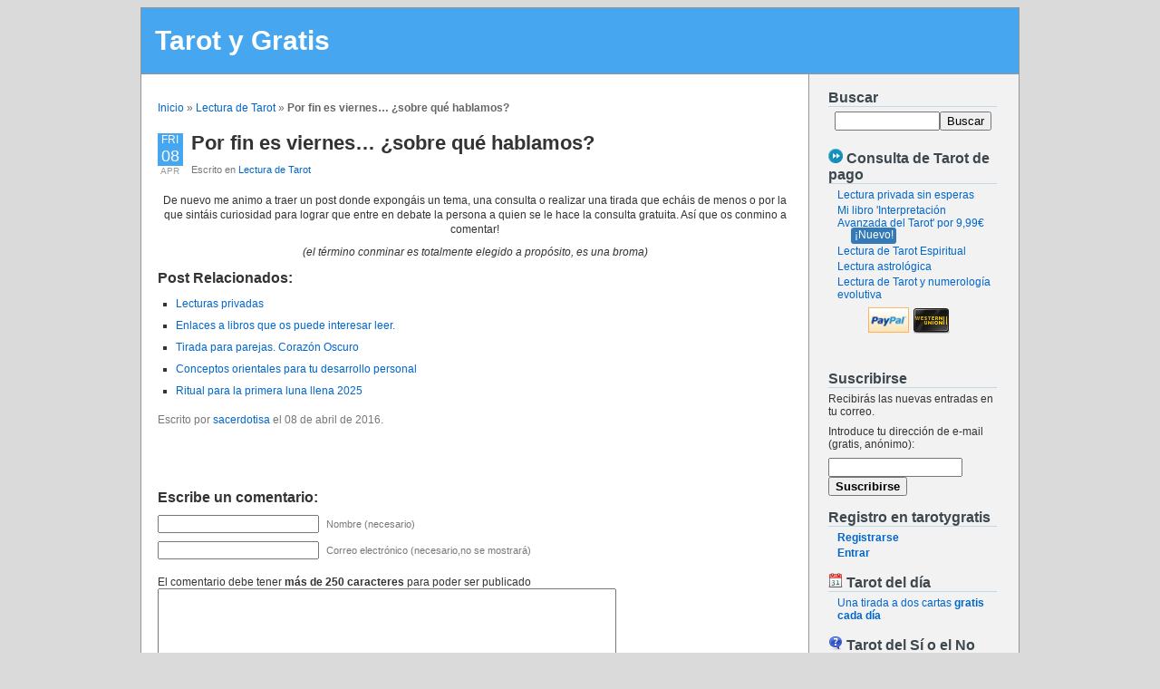

--- FILE ---
content_type: text/html; charset=UTF-8
request_url: https://www.tarotygratis.com/por-fin-es-viernes-sobre-que-hablamos/9982/
body_size: 24091
content:
<!DOCTYPE html PUBLIC "-//W3C//DTD XHTML 1.0 Transitional//EN" "http://www.w3.org/TR/xhtml1/DTD/xhtml1-transitional.dtd">
<html xmlns="http://www.w3.org/1999/xhtml" lang="es">

<head profile="http://gmpg.org/xfn/11">
<meta http-equiv="Content-Type" content="text/html; charset=UTF-8" />

<title>Tarot y Gratis - Por fin es viernes&#8230; ¿sobre qué hablamos?  </title>
<link rel="stylesheet" href="https://www.tarotygratis.com/wp-content/themes/tarotygratis/style.css" type="text/css" media="screen" />
<link rel="alternate" type="application/rss+xml" title="Tarot y Gratis RSS Feed" href="https://www.tarotygratis.com/feed/" />
<link rel="alternate" type="application/atom+xml" title="Tarot y Gratis Atom Feed" href="https://www.tarotygratis.com/feed/atom/" />
<link rel='shortcut icon' href="https://www.tarotygratis.com/wp-content/themes/tarotygratis/images/thumb.png"/>
<link rel="pingback" href="https://www.tarotygratis.com/xmlrpc.php"/>
<script type="text/javascript" src="https://www.tarotygratis.com/js/jquery-1.3.min.js"></script>
<script type="text/javascript" src="https://www.tarotygratis.com/wp-content/themes/tarotygratis/count_comments.js"></script>



<meta name='robots' content='max-image-preview:large' />
<link rel="alternate" type="application/rss+xml" title="Tarot y Gratis &raquo; Comentario Por fin es viernes&#8230; ¿sobre qué hablamos? del feed" href="https://www.tarotygratis.com/por-fin-es-viernes-sobre-que-hablamos/9982/feed/" />
<script type="text/javascript">
window._wpemojiSettings = {"baseUrl":"https:\/\/s.w.org\/images\/core\/emoji\/14.0.0\/72x72\/","ext":".png","svgUrl":"https:\/\/s.w.org\/images\/core\/emoji\/14.0.0\/svg\/","svgExt":".svg","source":{"concatemoji":"https:\/\/www.tarotygratis.com\/wp-includes\/js\/wp-emoji-release.min.js?ver=6.2.8"}};
/*! This file is auto-generated */
!function(e,a,t){var n,r,o,i=a.createElement("canvas"),p=i.getContext&&i.getContext("2d");function s(e,t){p.clearRect(0,0,i.width,i.height),p.fillText(e,0,0);e=i.toDataURL();return p.clearRect(0,0,i.width,i.height),p.fillText(t,0,0),e===i.toDataURL()}function c(e){var t=a.createElement("script");t.src=e,t.defer=t.type="text/javascript",a.getElementsByTagName("head")[0].appendChild(t)}for(o=Array("flag","emoji"),t.supports={everything:!0,everythingExceptFlag:!0},r=0;r<o.length;r++)t.supports[o[r]]=function(e){if(p&&p.fillText)switch(p.textBaseline="top",p.font="600 32px Arial",e){case"flag":return s("\ud83c\udff3\ufe0f\u200d\u26a7\ufe0f","\ud83c\udff3\ufe0f\u200b\u26a7\ufe0f")?!1:!s("\ud83c\uddfa\ud83c\uddf3","\ud83c\uddfa\u200b\ud83c\uddf3")&&!s("\ud83c\udff4\udb40\udc67\udb40\udc62\udb40\udc65\udb40\udc6e\udb40\udc67\udb40\udc7f","\ud83c\udff4\u200b\udb40\udc67\u200b\udb40\udc62\u200b\udb40\udc65\u200b\udb40\udc6e\u200b\udb40\udc67\u200b\udb40\udc7f");case"emoji":return!s("\ud83e\udef1\ud83c\udffb\u200d\ud83e\udef2\ud83c\udfff","\ud83e\udef1\ud83c\udffb\u200b\ud83e\udef2\ud83c\udfff")}return!1}(o[r]),t.supports.everything=t.supports.everything&&t.supports[o[r]],"flag"!==o[r]&&(t.supports.everythingExceptFlag=t.supports.everythingExceptFlag&&t.supports[o[r]]);t.supports.everythingExceptFlag=t.supports.everythingExceptFlag&&!t.supports.flag,t.DOMReady=!1,t.readyCallback=function(){t.DOMReady=!0},t.supports.everything||(n=function(){t.readyCallback()},a.addEventListener?(a.addEventListener("DOMContentLoaded",n,!1),e.addEventListener("load",n,!1)):(e.attachEvent("onload",n),a.attachEvent("onreadystatechange",function(){"complete"===a.readyState&&t.readyCallback()})),(e=t.source||{}).concatemoji?c(e.concatemoji):e.wpemoji&&e.twemoji&&(c(e.twemoji),c(e.wpemoji)))}(window,document,window._wpemojiSettings);
</script>
<style type="text/css">
img.wp-smiley,
img.emoji {
	display: inline !important;
	border: none !important;
	box-shadow: none !important;
	height: 1em !important;
	width: 1em !important;
	margin: 0 0.07em !important;
	vertical-align: -0.1em !important;
	background: none !important;
	padding: 0 !important;
}
</style>
	<link rel='stylesheet' id='wp-block-library-css' href='https://www.tarotygratis.com/wp-includes/css/dist/block-library/style.min.css?ver=6.2.8' type='text/css' media='all' />
<link rel='stylesheet' id='classic-theme-styles-css' href='https://www.tarotygratis.com/wp-includes/css/classic-themes.min.css?ver=6.2.8' type='text/css' media='all' />
<style id='global-styles-inline-css' type='text/css'>
body{--wp--preset--color--black: #000000;--wp--preset--color--cyan-bluish-gray: #abb8c3;--wp--preset--color--white: #ffffff;--wp--preset--color--pale-pink: #f78da7;--wp--preset--color--vivid-red: #cf2e2e;--wp--preset--color--luminous-vivid-orange: #ff6900;--wp--preset--color--luminous-vivid-amber: #fcb900;--wp--preset--color--light-green-cyan: #7bdcb5;--wp--preset--color--vivid-green-cyan: #00d084;--wp--preset--color--pale-cyan-blue: #8ed1fc;--wp--preset--color--vivid-cyan-blue: #0693e3;--wp--preset--color--vivid-purple: #9b51e0;--wp--preset--gradient--vivid-cyan-blue-to-vivid-purple: linear-gradient(135deg,rgba(6,147,227,1) 0%,rgb(155,81,224) 100%);--wp--preset--gradient--light-green-cyan-to-vivid-green-cyan: linear-gradient(135deg,rgb(122,220,180) 0%,rgb(0,208,130) 100%);--wp--preset--gradient--luminous-vivid-amber-to-luminous-vivid-orange: linear-gradient(135deg,rgba(252,185,0,1) 0%,rgba(255,105,0,1) 100%);--wp--preset--gradient--luminous-vivid-orange-to-vivid-red: linear-gradient(135deg,rgba(255,105,0,1) 0%,rgb(207,46,46) 100%);--wp--preset--gradient--very-light-gray-to-cyan-bluish-gray: linear-gradient(135deg,rgb(238,238,238) 0%,rgb(169,184,195) 100%);--wp--preset--gradient--cool-to-warm-spectrum: linear-gradient(135deg,rgb(74,234,220) 0%,rgb(151,120,209) 20%,rgb(207,42,186) 40%,rgb(238,44,130) 60%,rgb(251,105,98) 80%,rgb(254,248,76) 100%);--wp--preset--gradient--blush-light-purple: linear-gradient(135deg,rgb(255,206,236) 0%,rgb(152,150,240) 100%);--wp--preset--gradient--blush-bordeaux: linear-gradient(135deg,rgb(254,205,165) 0%,rgb(254,45,45) 50%,rgb(107,0,62) 100%);--wp--preset--gradient--luminous-dusk: linear-gradient(135deg,rgb(255,203,112) 0%,rgb(199,81,192) 50%,rgb(65,88,208) 100%);--wp--preset--gradient--pale-ocean: linear-gradient(135deg,rgb(255,245,203) 0%,rgb(182,227,212) 50%,rgb(51,167,181) 100%);--wp--preset--gradient--electric-grass: linear-gradient(135deg,rgb(202,248,128) 0%,rgb(113,206,126) 100%);--wp--preset--gradient--midnight: linear-gradient(135deg,rgb(2,3,129) 0%,rgb(40,116,252) 100%);--wp--preset--duotone--dark-grayscale: url('#wp-duotone-dark-grayscale');--wp--preset--duotone--grayscale: url('#wp-duotone-grayscale');--wp--preset--duotone--purple-yellow: url('#wp-duotone-purple-yellow');--wp--preset--duotone--blue-red: url('#wp-duotone-blue-red');--wp--preset--duotone--midnight: url('#wp-duotone-midnight');--wp--preset--duotone--magenta-yellow: url('#wp-duotone-magenta-yellow');--wp--preset--duotone--purple-green: url('#wp-duotone-purple-green');--wp--preset--duotone--blue-orange: url('#wp-duotone-blue-orange');--wp--preset--font-size--small: 13px;--wp--preset--font-size--medium: 20px;--wp--preset--font-size--large: 36px;--wp--preset--font-size--x-large: 42px;--wp--preset--spacing--20: 0.44rem;--wp--preset--spacing--30: 0.67rem;--wp--preset--spacing--40: 1rem;--wp--preset--spacing--50: 1.5rem;--wp--preset--spacing--60: 2.25rem;--wp--preset--spacing--70: 3.38rem;--wp--preset--spacing--80: 5.06rem;--wp--preset--shadow--natural: 6px 6px 9px rgba(0, 0, 0, 0.2);--wp--preset--shadow--deep: 12px 12px 50px rgba(0, 0, 0, 0.4);--wp--preset--shadow--sharp: 6px 6px 0px rgba(0, 0, 0, 0.2);--wp--preset--shadow--outlined: 6px 6px 0px -3px rgba(255, 255, 255, 1), 6px 6px rgba(0, 0, 0, 1);--wp--preset--shadow--crisp: 6px 6px 0px rgba(0, 0, 0, 1);}:where(.is-layout-flex){gap: 0.5em;}body .is-layout-flow > .alignleft{float: left;margin-inline-start: 0;margin-inline-end: 2em;}body .is-layout-flow > .alignright{float: right;margin-inline-start: 2em;margin-inline-end: 0;}body .is-layout-flow > .aligncenter{margin-left: auto !important;margin-right: auto !important;}body .is-layout-constrained > .alignleft{float: left;margin-inline-start: 0;margin-inline-end: 2em;}body .is-layout-constrained > .alignright{float: right;margin-inline-start: 2em;margin-inline-end: 0;}body .is-layout-constrained > .aligncenter{margin-left: auto !important;margin-right: auto !important;}body .is-layout-constrained > :where(:not(.alignleft):not(.alignright):not(.alignfull)){max-width: var(--wp--style--global--content-size);margin-left: auto !important;margin-right: auto !important;}body .is-layout-constrained > .alignwide{max-width: var(--wp--style--global--wide-size);}body .is-layout-flex{display: flex;}body .is-layout-flex{flex-wrap: wrap;align-items: center;}body .is-layout-flex > *{margin: 0;}:where(.wp-block-columns.is-layout-flex){gap: 2em;}.has-black-color{color: var(--wp--preset--color--black) !important;}.has-cyan-bluish-gray-color{color: var(--wp--preset--color--cyan-bluish-gray) !important;}.has-white-color{color: var(--wp--preset--color--white) !important;}.has-pale-pink-color{color: var(--wp--preset--color--pale-pink) !important;}.has-vivid-red-color{color: var(--wp--preset--color--vivid-red) !important;}.has-luminous-vivid-orange-color{color: var(--wp--preset--color--luminous-vivid-orange) !important;}.has-luminous-vivid-amber-color{color: var(--wp--preset--color--luminous-vivid-amber) !important;}.has-light-green-cyan-color{color: var(--wp--preset--color--light-green-cyan) !important;}.has-vivid-green-cyan-color{color: var(--wp--preset--color--vivid-green-cyan) !important;}.has-pale-cyan-blue-color{color: var(--wp--preset--color--pale-cyan-blue) !important;}.has-vivid-cyan-blue-color{color: var(--wp--preset--color--vivid-cyan-blue) !important;}.has-vivid-purple-color{color: var(--wp--preset--color--vivid-purple) !important;}.has-black-background-color{background-color: var(--wp--preset--color--black) !important;}.has-cyan-bluish-gray-background-color{background-color: var(--wp--preset--color--cyan-bluish-gray) !important;}.has-white-background-color{background-color: var(--wp--preset--color--white) !important;}.has-pale-pink-background-color{background-color: var(--wp--preset--color--pale-pink) !important;}.has-vivid-red-background-color{background-color: var(--wp--preset--color--vivid-red) !important;}.has-luminous-vivid-orange-background-color{background-color: var(--wp--preset--color--luminous-vivid-orange) !important;}.has-luminous-vivid-amber-background-color{background-color: var(--wp--preset--color--luminous-vivid-amber) !important;}.has-light-green-cyan-background-color{background-color: var(--wp--preset--color--light-green-cyan) !important;}.has-vivid-green-cyan-background-color{background-color: var(--wp--preset--color--vivid-green-cyan) !important;}.has-pale-cyan-blue-background-color{background-color: var(--wp--preset--color--pale-cyan-blue) !important;}.has-vivid-cyan-blue-background-color{background-color: var(--wp--preset--color--vivid-cyan-blue) !important;}.has-vivid-purple-background-color{background-color: var(--wp--preset--color--vivid-purple) !important;}.has-black-border-color{border-color: var(--wp--preset--color--black) !important;}.has-cyan-bluish-gray-border-color{border-color: var(--wp--preset--color--cyan-bluish-gray) !important;}.has-white-border-color{border-color: var(--wp--preset--color--white) !important;}.has-pale-pink-border-color{border-color: var(--wp--preset--color--pale-pink) !important;}.has-vivid-red-border-color{border-color: var(--wp--preset--color--vivid-red) !important;}.has-luminous-vivid-orange-border-color{border-color: var(--wp--preset--color--luminous-vivid-orange) !important;}.has-luminous-vivid-amber-border-color{border-color: var(--wp--preset--color--luminous-vivid-amber) !important;}.has-light-green-cyan-border-color{border-color: var(--wp--preset--color--light-green-cyan) !important;}.has-vivid-green-cyan-border-color{border-color: var(--wp--preset--color--vivid-green-cyan) !important;}.has-pale-cyan-blue-border-color{border-color: var(--wp--preset--color--pale-cyan-blue) !important;}.has-vivid-cyan-blue-border-color{border-color: var(--wp--preset--color--vivid-cyan-blue) !important;}.has-vivid-purple-border-color{border-color: var(--wp--preset--color--vivid-purple) !important;}.has-vivid-cyan-blue-to-vivid-purple-gradient-background{background: var(--wp--preset--gradient--vivid-cyan-blue-to-vivid-purple) !important;}.has-light-green-cyan-to-vivid-green-cyan-gradient-background{background: var(--wp--preset--gradient--light-green-cyan-to-vivid-green-cyan) !important;}.has-luminous-vivid-amber-to-luminous-vivid-orange-gradient-background{background: var(--wp--preset--gradient--luminous-vivid-amber-to-luminous-vivid-orange) !important;}.has-luminous-vivid-orange-to-vivid-red-gradient-background{background: var(--wp--preset--gradient--luminous-vivid-orange-to-vivid-red) !important;}.has-very-light-gray-to-cyan-bluish-gray-gradient-background{background: var(--wp--preset--gradient--very-light-gray-to-cyan-bluish-gray) !important;}.has-cool-to-warm-spectrum-gradient-background{background: var(--wp--preset--gradient--cool-to-warm-spectrum) !important;}.has-blush-light-purple-gradient-background{background: var(--wp--preset--gradient--blush-light-purple) !important;}.has-blush-bordeaux-gradient-background{background: var(--wp--preset--gradient--blush-bordeaux) !important;}.has-luminous-dusk-gradient-background{background: var(--wp--preset--gradient--luminous-dusk) !important;}.has-pale-ocean-gradient-background{background: var(--wp--preset--gradient--pale-ocean) !important;}.has-electric-grass-gradient-background{background: var(--wp--preset--gradient--electric-grass) !important;}.has-midnight-gradient-background{background: var(--wp--preset--gradient--midnight) !important;}.has-small-font-size{font-size: var(--wp--preset--font-size--small) !important;}.has-medium-font-size{font-size: var(--wp--preset--font-size--medium) !important;}.has-large-font-size{font-size: var(--wp--preset--font-size--large) !important;}.has-x-large-font-size{font-size: var(--wp--preset--font-size--x-large) !important;}
.wp-block-navigation a:where(:not(.wp-element-button)){color: inherit;}
:where(.wp-block-columns.is-layout-flex){gap: 2em;}
.wp-block-pullquote{font-size: 1.5em;line-height: 1.6;}
</style>
<link rel='stylesheet' id='crp-style-rounded-thumbs-css' href='https://www.tarotygratis.com/wp-content/plugins/contextual-related-posts/css/rounded-thumbs.min.css?ver=3.3.3' type='text/css' media='all' />
<style id='crp-style-rounded-thumbs-inline-css' type='text/css'>

			.crp_related.crp-rounded-thumbs a {
			  width: 50px;
			  height: 50px;
			  text-decoration: none;
			}
			.crp_related.crp-rounded-thumbs img {
			  max-width: 50px;
			  margin: auto;
			}
			.crp_related.crp-rounded-thumbs .crp_title {
			  width: 100%;
			}
			
</style>
<style id='akismet-widget-style-inline-css' type='text/css'>

			.a-stats {
				--akismet-color-mid-green: #357b49;
				--akismet-color-white: #fff;
				--akismet-color-light-grey: #f6f7f7;

				max-width: 350px;
				width: auto;
			}

			.a-stats * {
				all: unset;
				box-sizing: border-box;
			}

			.a-stats strong {
				font-weight: 600;
			}

			.a-stats a.a-stats__link,
			.a-stats a.a-stats__link:visited,
			.a-stats a.a-stats__link:active {
				background: var(--akismet-color-mid-green);
				border: none;
				box-shadow: none;
				border-radius: 8px;
				color: var(--akismet-color-white);
				cursor: pointer;
				display: block;
				font-family: -apple-system, BlinkMacSystemFont, 'Segoe UI', 'Roboto', 'Oxygen-Sans', 'Ubuntu', 'Cantarell', 'Helvetica Neue', sans-serif;
				font-weight: 500;
				padding: 12px;
				text-align: center;
				text-decoration: none;
				transition: all 0.2s ease;
			}

			/* Extra specificity to deal with TwentyTwentyOne focus style */
			.widget .a-stats a.a-stats__link:focus {
				background: var(--akismet-color-mid-green);
				color: var(--akismet-color-white);
				text-decoration: none;
			}

			.a-stats a.a-stats__link:hover {
				filter: brightness(110%);
				box-shadow: 0 4px 12px rgba(0, 0, 0, 0.06), 0 0 2px rgba(0, 0, 0, 0.16);
			}

			.a-stats .count {
				color: var(--akismet-color-white);
				display: block;
				font-size: 1.5em;
				line-height: 1.4;
				padding: 0 13px;
				white-space: nowrap;
			}
		
</style>
<link rel="https://api.w.org/" href="https://www.tarotygratis.com/wp-json/" /><link rel="alternate" type="application/json" href="https://www.tarotygratis.com/wp-json/wp/v2/posts/9982" /><link rel="EditURI" type="application/rsd+xml" title="RSD" href="https://www.tarotygratis.com/xmlrpc.php?rsd" />
<link rel="wlwmanifest" type="application/wlwmanifest+xml" href="https://www.tarotygratis.com/wp-includes/wlwmanifest.xml" />
<meta name="generator" content="WordPress 6.2.8" />
<link rel="canonical" href="https://www.tarotygratis.com/por-fin-es-viernes-sobre-que-hablamos/9982/" />
<link rel='shortlink' href='http://wp.me/p12Ox0-2B0' />
<link rel="alternate" type="application/json+oembed" href="https://www.tarotygratis.com/wp-json/oembed/1.0/embed?url=https%3A%2F%2Fwww.tarotygratis.com%2Fpor-fin-es-viernes-sobre-que-hablamos%2F9982%2F" />
<link rel="alternate" type="text/xml+oembed" href="https://www.tarotygratis.com/wp-json/oembed/1.0/embed?url=https%3A%2F%2Fwww.tarotygratis.com%2Fpor-fin-es-viernes-sobre-que-hablamos%2F9982%2F&#038;format=xml" />
		<script type="text/javascript">
			var _statcounter = _statcounter || [];
			_statcounter.push({"tags": {"author": "sacerdotisa"}});
		</script>
		<script type="text/javascript">
<!--
/******************************************************************************
***   COPY PROTECTED BY http://chetangole.com/blog/wp-copyprotect/   version 3.1.0 ****
******************************************************************************/
function clickIE4(){
if (event.button==2){
return false;
}
}
function clickNS4(e){
if (document.layers||document.getElementById&&!document.all){
if (e.which==2||e.which==3){
return false;
}
}
}

if (document.layers){
document.captureEvents(Event.MOUSEDOWN);
document.onmousedown=clickNS4;
}
else if (document.all&&!document.getElementById){
document.onmousedown=clickIE4;
}

document.oncontextmenu=new Function("return false")
// --> 
</script>

<script type="text/javascript">
/******************************************************************************
***   COPY PROTECTED BY http://chetangole.com/blog/wp-copyprotect/   version 3.1.0 ****
******************************************************************************/
function disableSelection(target){
if (typeof target.onselectstart!="undefined") //For IE 
	target.onselectstart=function(){return false}
else if (typeof target.style.MozUserSelect!="undefined") //For Firefox
	target.style.MozUserSelect="none"
else //All other route (For Opera)
	target.onmousedown=function(){return false}
target.style.cursor = "default"
}
</script>
</head>
<body>
<div id="page">

<div id="header">
	<div id="headerimg">
		<h1><a href="https://www.tarotygratis.com/">Tarot y Gratis</a></h1>
	</div>
</div> <!-- #header -->
<hr />
	<div id="content" class="narrowcolumn">

	<p id="breadcrumbs"><a href="https://www.tarotygratis.com">Inicio</a> &raquo; <a href="https://www.tarotygratis.com/category/lectura-de-tarot/">Lectura de Tarot</a> &raquo; <strong>Por fin es viernes&#8230; ¿sobre qué hablamos?</strong><br/></p>
	
		<div class="post-9982 post type-post status-publish format-standard hentry category-lectura-de-tarot" id="post-9982">

			<div class='calendar'><em>Fri<strong>08</strong></em><span>Apr</span></div>

			<h2><a href="https://www.tarotygratis.com/por-fin-es-viernes-sobre-que-hablamos/9982/" rel="bookmark" title="Enlace permanente a 
				Por fin es viernes&#8230; ¿sobre qué hablamos?">Por fin es viernes&#8230; ¿sobre qué hablamos?</a></h2>
				 <small>Escrito en <a href="https://www.tarotygratis.com/category/lectura-de-tarot/" rel="category tag">Lectura de Tarot</a></small>

			
			<div class="entry">
				<p style="text-align: center;"><img decoding="async" class="irc_mi" src="https://c2.staticflickr.com/9/8758/16967767617_87b2c7d676_z.jpg" alt="" width="629" height="629" /></p>
<p style="text-align: center;">De nuevo me animo a traer un post donde expongáis un tema, una consulta o realizar una tirada que echáis de menos o por la que sintáis curiosidad para lograr que entre en debate la persona a quien se le hace la consulta gratuita. Así que os conmino a comentar!</p>
<p style="text-align: center;"><em>(el término conminar es totalmente elegido a propósito, es una broma)</em></p>
<p style="text-align: center;">
<div class="crp_related     crp-text-only"><h3>Post Relacionados:</h3><ul><li><a href="https://www.tarotygratis.com/lecturas-privadas/10949/"     class="crp_link post-10949"><span class="crp_title">Lecturas privadas</span></a></li><li><a href="https://www.tarotygratis.com/enlaces-a-libros-que-os-puede-interesar-leer/10833/"     class="crp_link post-10833"><span class="crp_title">Enlaces a libros que os puede interesar leer.</span></a></li><li><a href="https://www.tarotygratis.com/tirada-para-parejas-corazon-oscuro/10878/"     class="crp_link post-10878"><span class="crp_title">Tirada para parejas. Corazón Oscuro</span></a></li><li><a href="https://www.tarotygratis.com/conceptos-orientales-para-tu-desarrollo-personal/10821/"     class="crp_link post-10821"><span class="crp_title">Conceptos orientales para tu desarrollo personal</span></a></li><li><a href="https://www.tarotygratis.com/ritual-para-la-primera-luna-llena-2025/10936/"     class="crp_link post-10936"><span class="crp_title">Ritual para la primera luna llena 2025</span></a></li></ul><div class="crp_clear"></div></div>
				

			</div>
		<p class="postmetadata">		
		
		Escrito por <a href="https://www.tarotygratis.com/author/sacerdotisa/" title="Entradas de sacerdotisa" rel="author">sacerdotisa</a> el 08 de abril de 2016. 				</p>
		
		
		<div style="margin-top: 20px;" class="fb-like" data-href="https://www.tarotygratis.com/por-fin-es-viernes-sobre-que-hablamos/9982/" data-send="true" data-width="450" data-show-faces="true"></div>
		
	
<!-- You can start editing here. -->

<div id="respond">

<h3>Escribe un comentario:</h3>

<div class="cancel-comment-reply">
	<small><a rel="nofollow" id="cancel-comment-reply-link" href="/por-fin-es-viernes-sobre-que-hablamos/9982/#respond" style="display:none;">Haz clic aquí para cancelar la respuesta.</a></small>
</div>


<form action="https://www.tarotygratis.com/wp-comments-post.php" method="post" id="commentform">


<p><input type="text" name="author" id="author" value="" size="22" tabindex="1"/>
<label for="author"><small>Nombre (necesario)</small></label></p>

<p><input type="text" name="email" id="email" value="" size="22" tabindex="2"/>
<label for="email"><small>Correo electrónico (necesario,no se mostrará)</small></label></p>


<p>
<input type="hidden" value="n" name="userLogged" id='userLogged'/>
<label for="comment"><br/>El comentario debe tener <strong>más de 250 caracteres</strong> para poder ser publicado</label>
<textarea name="comment" id="comment" cols="100%" rows="10" tabindex="4"></textarea></p>
<p><input name="submit" type="submit" id="submit" tabindex="5" value="Enviar comentario" />
<input type='hidden' name='comment_post_ID' value='9982' id='comment_post_ID' />
<input type='hidden' name='comment_parent' id='comment_parent' value='0' />
<span id='countLetters' style="float:right;font-size:2em; position:absolute; left:26em;">0</span>

</p>
<p style="display: none;"><input type="hidden" id="akismet_comment_nonce" name="akismet_comment_nonce" value="99916b10d7" /></p><p style="display: none !important;" class="akismet-fields-container" data-prefix="ak_"><label>&#916;<textarea name="ak_hp_textarea" cols="45" rows="8" maxlength="100"></textarea></label><input type="hidden" id="ak_js_1" name="ak_js" value="143"/><script>document.getElementById( "ak_js_1" ).setAttribute( "value", ( new Date() ).getTime() );</script></p>
</form>

</div>


<br/><br/>

	<h3 id="comments">28 comentarios	 para &#8220;Por fin es viernes&#8230; ¿sobre qué hablamos?&#8221;</h3>

	
	<ol class="commentlist">
	   <li class="comment byuser comment-author-sacerdotisa bypostauthor even thread-even depth-1" id="li-comment-245873" 
    style='background-color:#90C8FD;'>
     <div id="comment-245873">
      <div class="comment-author vcard">
         
         <cite class="fn">sacerdotisa</cite> <span class="says">dice:</span>      </div>
      
      <div class="comment-meta commentmetadata"><a href="https://www.tarotygratis.com/por-fin-es-viernes-sobre-que-hablamos/9982/#comment-245873">31/05/2016 a las 17:11</a></div>

      <p> Aparte del <a href="<em rel="nofollow"></a><a href="http://www.tarotygratis.com/el-palo-de-copas-significado-de-las-cartas/6996/" rel="ugc">http://www.tarotygratis.com/el-palo-de-copas-significado-de-las-cartas/6996/</a>«>palo de copas, del que hay dos <a href="<em rel="nofollow"></a><a href="http://www.tarotygratis.com/el-palo-de-copas-ii/7007/" rel="ugc">http://www.tarotygratis.com/el-palo-de-copas-ii/7007/</a>«>post, dese el enamorado, atracción, deseo, el carro, relación que se inicia con mucha alegría, intensidad, justicia como paso formal (boda, papeles), rueda como amor que te viene a modo de recompensa, cuando inicia un ciclo, fuerza es la pasión, los amores muy vehementes, sol alcance de meta y jucio cambio de estatus o paso adelante cuando la pareja no está hecha o disolutivo cuando existe.  Otros artículos: <a href="<em rel="nofollow"></a><a href="http://www.tarotygratis.com/reflexion-sobre-arcanos-9-de-copas/8822/" rel="ugc">http://www.tarotygratis.com/reflexion-sobre-arcanos-9-de-copas/8822/</a>«>http://www.tarotygratis.com/reflexion-sobre-arcanos-9-de-copas, /8822/, depende un poco de las<a href="<em rel="nofollow"></a><a href="http://www.tarotygratis.com/los-arcanos-mayores-anverso-y-reverso-posiciones-consejos-experiencias-personales/7355/" rel="ugc">http://www.tarotygratis.com/los-arcanos-mayores-anverso-y-reverso-posiciones-consejos-experiencias-personales/7355/</a>«> posiciones, los arquetipos de pareja&#8230; </p>
	
      <div class="reply">
               </div>
     </div>
</li><!-- #comment-## -->
   <li class="comment odd alt thread-odd thread-alt depth-1" id="li-comment-245871" 
   >
     <div id="comment-245871">
      <div class="comment-author vcard">
         
         <cite class="fn">iv4n4</cite> <span class="says">dice:</span>      </div>
      
      <div class="comment-meta commentmetadata"><a href="https://www.tarotygratis.com/por-fin-es-viernes-sobre-que-hablamos/9982/#comment-245871">31/05/2016 a las 16:51</a></div>

      <p> Tarde&#8230;  Pero quiero comentar igual&#8230;  ¿Qué cartas indican amor en una pareja Sacerdotisa? </p>
	
      <div class="reply">
               </div>
     </div>
</li><!-- #comment-## -->
   <li class="comment byuser comment-author-sacerdotisa bypostauthor even thread-even depth-1" id="li-comment-244834" 
    style='background-color:#90C8FD;'>
     <div id="comment-244834">
      <div class="comment-author vcard">
         
         <cite class="fn">sacerdotisa</cite> <span class="says">dice:</span>      </div>
      
      <div class="comment-meta commentmetadata"><a href="https://www.tarotygratis.com/por-fin-es-viernes-sobre-que-hablamos/9982/#comment-244834">21/04/2016 a las 8:37</a></div>

      <p> Geminis, no hay número establecido pero lo que hago es tres a la izquierda (subjetivo o lo que podria pensar, esperar o como lo ve el consultante) y tres a la derecha, objetivo (lo que sucederá).  Repito una vez más, de modo que quedarían seis a la izquierda y seis a la derecha.  Puedes seguir así, izq-dcha mientras veas que tiene sentido pero con dos filas suele ser suficiente.  Besos y gracias por venir cuando puedes. </p>
	
      <div class="reply">
               </div>
     </div>
</li><!-- #comment-## -->
   <li class="comment odd alt thread-odd thread-alt depth-1" id="li-comment-244833" 
   >
     <div id="comment-244833">
      <div class="comment-author vcard">
         
         <cite class="fn">geminis</cite> <span class="says">dice:</span>      </div>
      
      <div class="comment-meta commentmetadata"><a href="https://www.tarotygratis.com/por-fin-es-viernes-sobre-que-hablamos/9982/#comment-244833">21/04/2016 a las 7:23</a></div>

      <p> Buenos dias Sacerdotisa, igual esta entrada ya es un poco antigua, voy leyendote cuando puedo, ya que por circunstancias personales no tengo todo el tiempo que me gustaria tener para leerte y aprofundizar sobre tus lecturas.  Aprobecho la ocasion para pedirte que me pases el link o comentes donde comentas la lectura complementaria que realizas cuando hAces la cruz celta.  Si no mal recuerdo consiste en 6 cartas adicionales en 2 filas y 3 columnas.  Gracias! Saludos.</p>
	
      <div class="reply">
               </div>
     </div>
</li><!-- #comment-## -->
   <li class="comment even thread-even depth-1" id="li-comment-244662" 
   >
     <div id="comment-244662">
      <div class="comment-author vcard">
         
         <cite class="fn">Abril27</cite> <span class="says">dice:</span>      </div>
      
      <div class="comment-meta commentmetadata"><a href="https://www.tarotygratis.com/por-fin-es-viernes-sobre-que-hablamos/9982/#comment-244662">15/04/2016 a las 18:32</a></div>

      <p> Mil gracias sacerdotisa, espero eso yo tambien.  Te leo siempre, besos! </p>
	
      <div class="reply">
               </div>
     </div>
</li><!-- #comment-## -->
   <li class="comment byuser comment-author-sacerdotisa bypostauthor odd alt thread-odd thread-alt depth-1" id="li-comment-244650" 
    style='background-color:#90C8FD;'>
     <div id="comment-244650">
      <div class="comment-author vcard">
         
         <cite class="fn">sacerdotisa</cite> <span class="says">dice:</span>      </div>
      
      <div class="comment-meta commentmetadata"><a href="https://www.tarotygratis.com/por-fin-es-viernes-sobre-que-hablamos/9982/#comment-244650">15/04/2016 a las 6:58</a></div>

      <p> Abril27, en ocasiones esa búsqueda parece infructuosa porque le queremos dar sentido desde nuestra perspectiva actual, es por esto que muchas personas no ven en sus lecturas aciertos y con el tiempo todo «<em>cuadra</em>«.  Esa búsqueda seguramente forme parte del juicio que suele traer claridad para la actuación cuando sigue a un periodo de reflexión.  Para Margarita A.  Representa a físicos, matemáticios u organizadores de empresa.  La fuerza representa igualmente una activida en equipo, creatividad y comunicación.  El Papa también como sabes es enseñanza especializada.  Una actividad que los concilie podría ser un equipo multidisciplinar que no se comunique de forma ortodoxa, no sé, con otro punto creativo.  El Juicio termina con el ciclo que comienza la fuerza según Jodoeowsky.  Siempre creativa e instintiva inicia un ciclo.  Espero que tu camino se complete. </p>
	
      <div class="reply">
               </div>
     </div>
</li><!-- #comment-## -->
   <li class="comment even thread-even depth-1" id="li-comment-244637" 
   >
     <div id="comment-244637">
      <div class="comment-author vcard">
         
         <cite class="fn">Abril27</cite> <span class="says">dice:</span>      </div>
      
      <div class="comment-meta commentmetadata"><a href="https://www.tarotygratis.com/por-fin-es-viernes-sobre-que-hablamos/9982/#comment-244637">14/04/2016 a las 20:39</a></div>

      <p> Sacerdotisa, antes que nada muchas felicidades por tantos años de servicio.  Todos los que hemos sido ayudados por ti nos sentimos «<em>parte de</em>» de algun modo, activa o pasivamente.  A mi me has ayudado de manera pública y privada, no solo guiando sino enseñando el tarot, uff, imposible no generar cierto vínculo.<br />
 Aprovecho esta entrada «<em>libre</em>» para preguntarte algo que tengo metido en la cabeza todo el dia ultimamente, vueltas y vueltas.  En mi lectura privada, específicamente en la tirada de los cuatro centros de Jodorowsky, me dijiste que en mi centro intelectual (punto importante por mi eterna búsqueda vocacional) me chocaba La Fuerza &#8211; mi faceta de modelo- con El Papa -mi interés por estudiar psicología, estudio formal o socialmente aceptado -.  A veces voy caminando por la calle y se me aparecen esas dos cartas y es que es hasta gracioso.  El Juicio me pedía revisión con respecto a eso y en eso estoy porque consideré que acertabas en tu interpretación.  ¿Me podrías aportar algo más sobre La Fuerza? Eventos, hotelería, pero nada de eso es lo mío.  ¿Qué mas hay? ¿No puede ser de algún modo «<em>complementaria</em>» con el Papa? Dime qué mas se te viene a la cabeza con La Fuerza, creo que podría ayudarme.  Estoy con las decisiones en suspenso.  Gracias! </p>
	
      <div class="reply">
               </div>
     </div>
</li><!-- #comment-## -->
   <li class="comment odd alt thread-odd thread-alt depth-1" id="li-comment-244578" 
   >
     <div id="comment-244578">
      <div class="comment-author vcard">
         
         <cite class="fn">libra28</cite> <span class="says">dice:</span>      </div>
      
      <div class="comment-meta commentmetadata"><a href="https://www.tarotygratis.com/por-fin-es-viernes-sobre-que-hablamos/9982/#comment-244578">13/04/2016 a las 13:24</a></div>

      <p> Hola a todas! Despues de estar durante casi 2 semanas luchando contra un virus que nos ha tenido a casi todos en casa postrados en el sofa y sin ganas ni de levantarme por fin estoy recuperada asi que en un hueco en el trabajo puedo escribir unas lineas.<br />
 A mi me parece una idea interesante la de abrir una seccion para todas esas personas que hemos sido afortunadas con una lectura gratuita en tu blog Sacerdotisa, aunque sean de hace anos.  Seria interesante ver como nuestras decisiones influyen de una manera u otra en algunos momentos cruciales y ver el alcance de las predicciones a lo largo del tiempo.<br />
 Un beso enorme. </p>
	
      <div class="reply">
               </div>
     </div>
</li><!-- #comment-## -->
   <li class="comment byuser comment-author-sacerdotisa bypostauthor even thread-even depth-1" id="li-comment-244497" 
    style='background-color:#90C8FD;'>
     <div id="comment-244497">
      <div class="comment-author vcard">
         
         <cite class="fn">sacerdotisa</cite> <span class="says">dice:</span>      </div>
      
      <div class="comment-meta commentmetadata"><a href="https://www.tarotygratis.com/por-fin-es-viernes-sobre-que-hablamos/9982/#comment-244497">11/04/2016 a las 9:34</a></div>

      <p> Adry, para mí un pacto con el diablo «<em>moderno</em>» es aquel que por arribar o conseguir su objetivo hace lo que sea sin consideraciones morales.  No sé si existen los pactos demoníacos, seguramente haya personas que los hagan y sería algo parecido a los amarres.  Estos, para que tengan efecto, deben partir del conocimiento de magia negra, el uso de objetos o partes de la persona, pelos, piel&#8230;  Y debilidad en el receptor.  Sí surten efecto pero no son infalibles, con el tiempo no se pueden mantener.  No me gusta hablar sobre estos temas, sinceramente, pero podrían representarse siempre con una conjunción de cartas pesadas, diablo/mago simboliza la magia negra, torre, muerte, colgado, loco, son cartas que simbolizan efectos pero sobre eso ya se publicó en su tiempo algunos <a href="<em rel="nofollow"></a><a href="http://www.tarotygratis.com/intervenciones-externas-cuando-el-tarot-nos-anuncia-que-existe-magia/4222/" rel="ugc">http://www.tarotygratis.com/intervenciones-externas-cuando-el-tarot-nos-anuncia-que-existe-magia/4222/</a>«>post. </p>
	
      <div class="reply">
               </div>
     </div>
</li><!-- #comment-## -->
   <li class="comment byuser comment-author-sacerdotisa bypostauthor odd alt thread-odd thread-alt depth-1" id="li-comment-244493" 
    style='background-color:#90C8FD;'>
     <div id="comment-244493">
      <div class="comment-author vcard">
         
         <cite class="fn">sacerdotisa</cite> <span class="says">dice:</span>      </div>
      
      <div class="comment-meta commentmetadata"><a href="https://www.tarotygratis.com/por-fin-es-viernes-sobre-que-hablamos/9982/#comment-244493">11/04/2016 a las 8:43</a></div>

      <p> Alaitz, las tengo un poco abandonadas pero lo intentaré.  Besos guapa. </p>
	
      <div class="reply">
               </div>
     </div>
</li><!-- #comment-## -->
   <li class="comment even thread-even depth-1" id="li-comment-244472" 
   >
     <div id="comment-244472">
      <div class="comment-author vcard">
         
         <cite class="fn">Adry</cite> <span class="says">dice:</span>      </div>
      
      <div class="comment-meta commentmetadata"><a href="https://www.tarotygratis.com/por-fin-es-viernes-sobre-que-hablamos/9982/#comment-244472">10/04/2016 a las 4:47</a></div>

      <p> Mis favoritos son los arcanos mayores.  Me atraen bastante.  No encuentro explicación.  Del porque me gustan y no los menores.<br />
 Hay respuestas a esto, del porque se da esto? </p>
	
      <div class="reply">
               </div>
     </div>
</li><!-- #comment-## -->
   <li class="comment odd alt thread-odd thread-alt depth-1" id="li-comment-244471" 
   >
     <div id="comment-244471">
      <div class="comment-author vcard">
         
         <cite class="fn">Adry</cite> <span class="says">dice:</span>      </div>
      
      <div class="comment-meta commentmetadata"><a href="https://www.tarotygratis.com/por-fin-es-viernes-sobre-que-hablamos/9982/#comment-244471">10/04/2016 a las 4:42</a></div>

      <p> Pregunto por ignorancia.  Muchos dicen que existe y otros que es puro cuento, pero sin embargo, a mis oídos, han llegados historias escalofriantes.<br />
 En definitiva, es verdad o no. </p>
	
      <div class="reply">
               </div>
     </div>
</li><!-- #comment-## -->
   <li class="comment even thread-even depth-1" id="li-comment-244470" 
   >
     <div id="comment-244470">
      <div class="comment-author vcard">
         
         <cite class="fn">Adry</cite> <span class="says">dice:</span>      </div>
      
      <div class="comment-meta commentmetadata"><a href="https://www.tarotygratis.com/por-fin-es-viernes-sobre-que-hablamos/9982/#comment-244470">10/04/2016 a las 4:34</a></div>

      <p> Gracias por esta oportunidad.  Se nota que tienes estudios universitarios a la hora de exponer tu trabajo y tus devoluciones.  Muy exquisito leerte.<br />
 Me encanta el tarot, no sólo porque nos predice, sino que además se puede aprender y reflexionar.  Es decir, abre muchos abanicos interesantes.<br />
 Siempre te leo.  Pero no participo, me gusta ser espectadora.  También leo los mensajes de pedidos, algunos muy interesantes, al igual que los comentarios de tus seguidoras fieles y aquellos que ingresan solo para críticas negativas.<br />
 Me gustaría saber bien sobre dos temas&#8230;  Hacer pacto con el diablo, si eso se puede revertir.<br />
 Y sobre los amarres.<br />
 Hasta que punto repercute en nuestras vidas y si se consulta a el tarot, como se representan en las cartas.<br />
 Leí entre la gente que te escribe sobre esto, haciendo consultas.  Y entre en curiosidad sobre el tema, sobre todo que tirada se debería hacer para preguntar sobre estos temas tan delicados.<br />
 Muchas gracias y saludos cordiales.</p>
	
      <div class="reply">
               </div>
     </div>
</li><!-- #comment-## -->
   <li class="comment odd alt thread-odd thread-alt depth-1" id="li-comment-244462" 
   >
     <div id="comment-244462">
      <div class="comment-author vcard">
         
         <cite class="fn">Alaitz</cite> <span class="says">dice:</span>      </div>
      
      <div class="comment-meta commentmetadata"><a href="https://www.tarotygratis.com/por-fin-es-viernes-sobre-que-hablamos/9982/#comment-244462">09/04/2016 a las 18:59</a></div>

      <p> Me ha gustado el comentario de Sofía.  Tu primera entrevista me pareció muy interesante y creo que siempre nos gusta saber más de ti y como lo haces para no morir en el intento de seguir adelante con esta página; )Dicho esto y aprovechando la oportunidad, sugiero una lectura de runas.  Feliz fin de semana! </p>
	
      <div class="reply">
               </div>
     </div>
</li><!-- #comment-## -->
   <li class="comment byuser comment-author-sacerdotisa bypostauthor even thread-even depth-1" id="li-comment-244461" 
    style='background-color:#90C8FD;'>
     <div id="comment-244461">
      <div class="comment-author vcard">
         
         <cite class="fn">sacerdotisa</cite> <span class="says">dice:</span>      </div>
      
      <div class="comment-meta commentmetadata"><a href="https://www.tarotygratis.com/por-fin-es-viernes-sobre-que-hablamos/9982/#comment-244461">09/04/2016 a las 18:42</a></div>

      <p> M.  A, sabes que siempre sigo las opiniones de los demás para temas, debates&#8230;  Luego me encuentro quienes me dicen que no hay libertad, en fin, ya sabes.  Me gusta plantear esto cuando me veo en la dificultad de elegir una consulta y sobre todo de que sea comentada por el/la protagonista.  Trataremos el cuadrado mágico y si apetece algo más pues perfecto! </p>
	
      <div class="reply">
               </div>
     </div>
</li><!-- #comment-## -->
   <li class="comment byuser comment-author-sacerdotisa bypostauthor odd alt thread-odd thread-alt depth-1" id="li-comment-244459" 
    style='background-color:#90C8FD;'>
     <div id="comment-244459">
      <div class="comment-author vcard">
         
         <cite class="fn">sacerdotisa</cite> <span class="says">dice:</span>      </div>
      
      <div class="comment-meta commentmetadata"><a href="https://www.tarotygratis.com/por-fin-es-viernes-sobre-que-hablamos/9982/#comment-244459">09/04/2016 a las 18:40</a></div>

      <p> Rocío, no hay una específica pero sí modos de resolverlo indirectamente.  En este <a href="<em rel="nofollow"></a><a href="http://www.tarotygratis.com/tercera-lectura-de-aniversario-la-mision-en-la-vida/9564/" rel="ugc">http://www.tarotygratis.com/tercera-lectura-de-aniversario-la-mision-en-la-vida/9564/</a>«>post/tirada lo hablamos, también creo que el tarot egipcio podría ayudar en esta cuestión. <a href="<em rel="nofollow"></a><a href="http://www.tarotygratis.com/lectura-de-la-evolucion-con-tarot-egipcio/9702/" rel="ugc">http://www.tarotygratis.com/lectura-de-la-evolucion-con-tarot-egipcio/9702/</a>«>Lectura de la evolución, otras, como una del <a href="<em rel="nofollow"></a><a href="http://www.tarotygratis.com/tarot-egipcio-claves-para-su-interpretacion-diferentes-lecturas/5473/" rel="ugc">http://www.tarotygratis.com/tarot-egipcio-claves-para-su-interpretacion-diferentes-lecturas/5473/</a>«>destino. </p>
	
      <div class="reply">
               </div>
     </div>
</li><!-- #comment-## -->
   <li class="comment byuser comment-author-sacerdotisa bypostauthor even thread-even depth-1" id="li-comment-244457" 
    style='background-color:#90C8FD;'>
     <div id="comment-244457">
      <div class="comment-author vcard">
         
         <cite class="fn">sacerdotisa</cite> <span class="says">dice:</span>      </div>
      
      <div class="comment-meta commentmetadata"><a href="https://www.tarotygratis.com/por-fin-es-viernes-sobre-que-hablamos/9982/#comment-244457">09/04/2016 a las 18:28</a></div>

      <p> Sofia, a veces no cuento mucho porque no lo creo interesante! Verás: lo que me interesa resolver en una consulta atañe más a los por qués o a las causas más que a los propios eventos.  Por ejemplo: una persona me hace una pregunta muy simple si va a lograr algo, lo que sea, amor, trabajo.  La respuesta sea sí, no o quizás no es solo eso sino lo que gana o lo que pierde.  No podemos tener imaginación ni razocinio sobre la rueda de la fortuna, los ciclos, los cambios y lo que suele llamarse las vueltas que da la vida, de modo que sería muy limitado que los deseos se cumplieran.  Cuando yo hablo de una pareja, sus arquetipos, sus posibilidades y realizo un trabajo que me deja «<em>seca</em>» y a los diez minutos recibo un correo preguntando&#8230;  Bueno, pero sí o no? Me vengo abajo, literal.  Porque me llevo todas las sensaciones y si veo lágrimas de alguna manera las lloro.  Me da frío, me duele la cabeza, me irrito si el consultante obvia el camino difícil&#8230;  Es frustrante.  Pero en cambio tengo otras personas que lo usan como se debe y me encanta.<br />
 Sobrepasarme&#8230;? Sí, cuando me hacen preguntas sobre otras escalas, planos y perspectivas psico/espirituales que no conozco.<br />
 Sobre la dedicación&#8230;  Absolutamente no.  Si me sigues hace cinco años son los que llevo en esto de cara al público, ni más ni menos.  Mi formación es universitaria muy alejada y distinta de esto pero por elecciones personales y emocionales pude cerrarme ese camino y me fui desviando.  Tras muchos años veo por los distintos instrumentos (numerología, tarot egipcio) que tengo una especie de «<em>misión</em>» que consiste en dar mucho de mí sin gratificación  material y es cierto, lo voy asumiendo.<br />
 Este trabajo es bonito pero agotador, la gente no entiende el esfuerzo mental e incluso físico que supone ponerte delante de veinte, treinta o las que sea consultas gratuitas en las que algunas no se ponen en absoluto en tu posición.  Se tiene una imagen del tarotista de engañador y farsante pero no soy ni vidente, ni vendo pócimas ni hago rituales a distancia y créeme, no puedo ser independiente con esto.<br />
 Sobre quedarme en blanco&#8230;  Me da miedo a veces enviar la consulta porque he ido totalmente a ciegas pero son muy pocos los resultados negativos y no deja de asombrarme.  Soy muy agnóstica y me cuesta ver más allá de nuestra propia vida pero sí creo que puede haber una corriente que nos envuelve y nos mece, tiene que ver con nuestros seres queridos, estoy convencida.<br />
 Encantada de responderte y gracias por tu fidelidad y constancia, son cualidades que admiro y desarrollo. </p>
	
      <div class="reply">
               </div>
     </div>
</li><!-- #comment-## -->
   <li class="comment byuser comment-author-sacerdotisa bypostauthor odd alt thread-odd thread-alt depth-1" id="li-comment-244453" 
    style='background-color:#90C8FD;'>
     <div id="comment-244453">
      <div class="comment-author vcard">
         
         <cite class="fn">sacerdotisa</cite> <span class="says">dice:</span>      </div>
      
      <div class="comment-meta commentmetadata"><a href="https://www.tarotygratis.com/por-fin-es-viernes-sobre-que-hablamos/9982/#comment-244453">09/04/2016 a las 18:02</a></div>

      <p> G, sí, lo retrasa pero no ha de ser siempre negativo ya que su función esencial es meditar sin acción para luego hacerla.  El paso de los arcanos es: Enamorado/Colgado/Juicio que implica un cambio de estatus muy importante.  El problema es cuando el colgado no es una situación sino una actitud o un carácter.  Ten en cuenta que los arcanos mayores aluden a las causas o por qués y los menores al qué, a lo que ocurre.  Entonces cuando no se usa la baraja completa debe estarse a significados ambivalentes.  Besos! </p>
	
      <div class="reply">
               </div>
     </div>
</li><!-- #comment-## -->
   <li class="comment even thread-even depth-1" id="li-comment-244452" 
   >
     <div id="comment-244452">
      <div class="comment-author vcard">
         
         <cite class="fn">M.A.</cite> <span class="says">dice:</span>      </div>
      
      <div class="comment-meta commentmetadata"><a href="https://www.tarotygratis.com/por-fin-es-viernes-sobre-que-hablamos/9982/#comment-244452">09/04/2016 a las 17:46</a></div>

      <p> Pues a mi me sorprende cómo los lectores salen cuando se les provoca, pero hay que provocarles para que salgan, cuando en realidad esta provocación es consecuencia de su no participación.  Siempre he pensado que los comentarios estaban abiertos a nuevas ideas. </p>
<p> Un besito Sacerdotisa.</p>
	
      <div class="reply">
               </div>
     </div>
</li><!-- #comment-## -->
   <li class="comment odd alt thread-odd thread-alt depth-1" id="li-comment-244445" 
   >
     <div id="comment-244445">
      <div class="comment-author vcard">
         
         <cite class="fn">Rocio</cite> <span class="says">dice:</span>      </div>
      
      <div class="comment-meta commentmetadata"><a href="https://www.tarotygratis.com/por-fin-es-viernes-sobre-que-hablamos/9982/#comment-244445">09/04/2016 a las 5:28</a></div>

      <p> Hola Sacerdotisa, siempre leo tus post y tus tiradas, y aunque ya me has contestado en otras oportunidades, esta vez propongo un tema para todos en general, ya que es un tema que a mi me interesa y  espero sea del mismo interés para quienes te leen.  Quisiera saber si hay una tirada especial para averiguarlo o si es posible que el tarot te responda: ¿cuál es mi/nuestra misión en esta vida? ¿que he/hemos venido a aprender en esta vida? Bueno esto es lo que yo propongo, espero que guste, ya que me parece que una respuesta oportuna nos puede ayudar a todos a tener una visión mas panorámica y trascendental de nuestro camino.  Saludos para ti y todos los que leen. </p>
	
      <div class="reply">
               </div>
     </div>
</li><!-- #comment-## -->
   <li class="comment even thread-even depth-1" id="li-comment-244438" 
   >
     <div id="comment-244438">
      <div class="comment-author vcard">
         
         <cite class="fn">sofia</cite> <span class="says">dice:</span>      </div>
      
      <div class="comment-meta commentmetadata"><a href="https://www.tarotygratis.com/por-fin-es-viernes-sobre-que-hablamos/9982/#comment-244438">08/04/2016 a las 19:53</a></div>

      <p> Hola sacerdotisa! Ya que nos das la oportunidad de ser nosotros quienes elijamos un tema, pues me gustaría hacerte una(s) pregunta(s) que me genera mucha curiosidad.<br />
 Se trata, más que sobre el tarot, sobre ti y el trabajo que realizas, es decir: si te sientes alguna vez sobrepasada por alguna consulta, como te sientes tras realizar una lectura, si alguna vez te has quedado en blanco, creíste alguna vez que harías algo así? &#8230;  Me encantaría conocer tus experiencias personales con esta forma de servir a las personas.<br />
 Te leo desde hace más de cinco años y se que guardas muy celosamente tu privacidad, pero creo que a todos nos gustaría saber más de ti.<br />
 Un abrazo.</p>
	
      <div class="reply">
               </div>
     </div>
</li><!-- #comment-## -->
   <li class="comment odd alt thread-odd thread-alt depth-1" id="li-comment-244435" 
   >
     <div id="comment-244435">
      <div class="comment-author vcard">
         
         <cite class="fn">g</cite> <span class="says">dice:</span>      </div>
      
      <div class="comment-meta commentmetadata"><a href="https://www.tarotygratis.com/por-fin-es-viernes-sobre-que-hablamos/9982/#comment-244435">08/04/2016 a las 18:26</a></div>

      <p> Muchísimas gracias eres un amor! una duda mas, cuando el colgado aparece como obstáculo también seria como con el ermitaño como obstáculo, que retrasa por lo menos 6 meses la predicción independiente del resultado? ya había leído el post de cartas activas y pasivas muy esclarecedor, gracias por tu ayuda&#8230;  Siempre.</p>
<p>Besos! </p>
	
      <div class="reply">
               </div>
     </div>
</li><!-- #comment-## -->
   <li class="comment byuser comment-author-sacerdotisa bypostauthor even thread-even depth-1" id="li-comment-244434" 
    style='background-color:#90C8FD;'>
     <div id="comment-244434">
      <div class="comment-author vcard">
         
         <cite class="fn">sacerdotisa</cite> <span class="says">dice:</span>      </div>
      
      <div class="comment-meta commentmetadata"><a href="https://www.tarotygratis.com/por-fin-es-viernes-sobre-que-hablamos/9982/#comment-244434">08/04/2016 a las 17:56</a></div>

      <p> Alice, tomo nota! </p>
	
      <div class="reply">
               </div>
     </div>
</li><!-- #comment-## -->
   <li class="comment byuser comment-author-sacerdotisa bypostauthor odd alt thread-odd thread-alt depth-1" id="li-comment-244432" 
    style='background-color:#90C8FD;'>
     <div id="comment-244432">
      <div class="comment-author vcard">
         
         <cite class="fn">sacerdotisa</cite> <span class="says">dice:</span>      </div>
      
      <div class="comment-meta commentmetadata"><a href="https://www.tarotygratis.com/por-fin-es-viernes-sobre-que-hablamos/9982/#comment-244432">08/04/2016 a las 17:54</a></div>

      <p> Rosa, viste este <a href="<em rel="nofollow"></a><a href="http://www.tarotygratis.com/combinaciones-de-arcanos-varios-autores/9026/" rel="ugc">http://www.tarotygratis.com/combinaciones-de-arcanos-varios-autores/9026/</a>«>post? Universales&#8230;  Para mí las más claras son los arquetipos de parejas y las que une torre, luna y sol con la teoría de los objetos, el muro que las tres tienen dibujado en su versión de Marsella.  Si aparece la torre seguida del Sol, no súper seguidas, por ejemplo presente y futuro, supone que se supera el problema por completo pero si a la torre le sigue la luna, supone una superación parcial.  SEguimos hablando sobre esto! Besoss! </p>
	
      <div class="reply">
               </div>
     </div>
</li><!-- #comment-## -->
   <li class="comment byuser comment-author-sacerdotisa bypostauthor even thread-even depth-1" id="li-comment-244431" 
    style='background-color:#90C8FD;'>
     <div id="comment-244431">
      <div class="comment-author vcard">
         
         <cite class="fn">sacerdotisa</cite> <span class="says">dice:</span>      </div>
      
      <div class="comment-meta commentmetadata"><a href="https://www.tarotygratis.com/por-fin-es-viernes-sobre-que-hablamos/9982/#comment-244431">08/04/2016 a las 17:51</a></div>

      <p> G, encantada de ayudarte.  Mira, en la herradura es importante mirar tanto las influencias, lo que se opone como el resultado, porque si el obstáculo es un ermitaño te dará mínimo seis meses de espera aunque el resultado sea un carro, que es un arcano rápido.  Que haya un gran obstáculo de presente, Rueda o Mundo, porque niega que se cumpla.  También es bueno conocer algo más sobre los arcanos mayores, su carácter acivo, pasivo o neutro, que te dejo <a href="<em rel="nofollow"></a><a href="http://www.tarotygratis.com/cartas-activas-pasivas-y-neutras-importancia-de-estas-para-la-prevision-del-tiempo/6064/" rel="ugc">http://www.tarotygratis.com/cartas-activas-pasivas-y-neutras-importancia-de-estas-para-la-prevision-del-tiempo/6064/</a>«>aquí en un post. </p>
	
      <div class="reply">
               </div>
     </div>
</li><!-- #comment-## -->
   <li class="comment odd alt thread-odd thread-alt depth-1" id="li-comment-244429" 
   >
     <div id="comment-244429">
      <div class="comment-author vcard">
         
         <cite class="fn">Alice</cite> <span class="says">dice:</span>      </div>
      
      <div class="comment-meta commentmetadata"><a href="https://www.tarotygratis.com/por-fin-es-viernes-sobre-que-hablamos/9982/#comment-244429">08/04/2016 a las 16:25</a></div>

      <p> Buenos días Sacerdotisa, gracias por darnos la oportunidad de sugerir, aunque me gustan mucho las tiradas que leo en tu blog, extraño el cuadrado mágico pero con todas las cartas (no sólo con los arcanos mayores) como alguna vez lo has hecho.  Da un panorama amplio sobre todo lo que habitualmente preguntamos al tarot.  Si bien el ancla trata varios temas, me parece que el cuadrado completa más la idea.  Gracias, feliz viernes para todos y buen fin de semana. </p>
	
      <div class="reply">
               </div>
     </div>
</li><!-- #comment-## -->
   <li class="comment even thread-even depth-1" id="li-comment-244425" 
   >
     <div id="comment-244425">
      <div class="comment-author vcard">
         
         <cite class="fn">Rosa</cite> <span class="says">dice:</span>      </div>
      
      <div class="comment-meta commentmetadata"><a href="https://www.tarotygratis.com/por-fin-es-viernes-sobre-que-hablamos/9982/#comment-244425">08/04/2016 a las 14:19</a></div>

      <p> Hola guapa.</p>
<p>A mi siempre me interesan tus post ya que se aprende de un modo u otro.  Hay historias que me tocan mas que otras y aunque no comente me hacen pensar y meditar.  Creo que en ese sentido cumples tu proposito, aunque el/la consultante no se meta a verificar lo que expones o por ultimo para «<em>acusar recibo</em>«, eso es lo minimo de cortesia. </p>
<p> A mi personalmente me gustaria que escribieses sobre combinaciones de cartas.  Se que la tirada siempre depende de las cartas y lo que nos dicen personalmente, pero hay combinaciones que son mas o menos universales y que podrian ayudar al principiante en su inicio con el Tarot.  Ademas que tu le das una dimension espiritual al arcano y no tan banal como algunos ejemplos de combinaciones que abundan en la web. </p>
<p> Que tengas un lindo y primaveral fin de semana. </p>
<p> Besos a ti y a todas.</p>
	
      <div class="reply">
               </div>
     </div>
</li><!-- #comment-## -->
   <li class="comment odd alt thread-odd thread-alt depth-1" id="li-comment-244423" 
   >
     <div id="comment-244423">
      <div class="comment-author vcard">
         
         <cite class="fn">g</cite> <span class="says">dice:</span>      </div>
      
      <div class="comment-meta commentmetadata"><a href="https://www.tarotygratis.com/por-fin-es-viernes-sobre-que-hablamos/9982/#comment-244423">08/04/2016 a las 13:32</a></div>

      <p> Buenos días: espero que tengas un lindo día, bueno ya que das la oportunidad de preguntar aprovechare de la oportunidad y lo haré jajajajaj.<br />
Como ya sabes llevo en esto un tiempo y me encanta, pero hay lago que todavía me cuesta  hacer o no se como lograrlo y es el predecir el tiempo, la tirada que mas practico es la herradura, cada vez se hace mas fácil, pero el calculo del tiempo es algo que no se como realizar, es con el corte? o con el arcano final, se que de todas maneras siempre se deben considerar todos los arcanos de la tirada, como por ejemplo si salen el ermitaño o el colgado eso haría que las cosas se retrasen, pero serviría de ayuda si nos ayudas con algún tips, para hacer calculo&#8230;  Como siempre agradecida de tu tiempo servicio y disposición.<br />
Que tengas un lindo día besos! </p>
	
      <div class="reply">
               </div>
     </div>
</li><!-- #comment-## -->
	</ol>

    	 
<div class="remember"></div>
	
	</div></div>
	
<div id="sidebar">
	<ul id='sidebar_ul'>
				
		<li>
			<h2>Buscar</h2>
			 
<form action="https://www.tarotygratis.com" id="searchform" method="get">
<div>
	<input type="text" id="s" name="s" value=""/><input type="submit" value="Buscar" id="searchsubmit"/>
</div>
</form>		</li>
		
		<li>
			<h2><img src="https://www.tarotygratis.com/wp-content/uploads/fast-balloon.png" alt=""/> Consulta de Tarot de pago</h2>
			<ul>
                <li><a href='https://www.tarotygratis.com/depago.php/'>Lectura privada sin esperas</a></li>
				        <li><a href='https://www.tarotygratis.com/ci/libro'>Mi libro 'Interpretación Avanzada del Tarot' por 9,99€</a><span style="margin-left:15px;border-radius: 0.25em;padding: 0.1em 0.3em 0.2em;background-color: #337ab7;color:#fff;" class="label label-default"> ¡Nuevo!</span></li>
                
                <li><a href='https://www.tarotygratis.com/lectura-espiritual.php/'>Lectura de Tarot Espiritual</a></li>
                <li><a href='https://www.tarotygratis.com/lectura-astrologica.php/'>Lectura astrológica</a></li>
                <li><a href='https://www.tarotygratis.com/lectura-numerologia-evolutiva.php/'>Lectura de Tarot y numerología evolutiva</a></li>
            </ul>
            <p>
            	<img src="https://www.tarotygratis.com/wp-content/themes/tarotygratis/images/metodos-pago.png" alt="Pago mediante PayPal o Western Union" title="Pago mediante PayPal o Western Union"/>
            </p>
		</li>
        <li>
        
        <div style="margin-top: 10px; margin-bottom: 10px;" class="fb-like-box" data-href="https://www.facebook.com/pages/Tarot-y-Gratis/279617708813635" data-width="200" data-show-faces="true" data-stream="false" data-header="true"></div>
        
        	<h2>Suscribirse</h2>
            <p>Recibirás las nuevas entradas en tu correo.</p>
            <form action="http://feedburner.google.com/fb/a/mailverify" method="post" target="popupwindow" 
            onsubmit="window.open('http://feedburner.google.com/fb/a/mailverify?uri=TarotYGratis', 'popupwindow', 'scrollbars=yes,width=550,height=520');return true">
            <p>Introduce tu dirección de e-mail (gratis, anónimo):</p>
            <p><input type="text" style="width:140px" name="email"/><br/>
            <input type="hidden" value="TarotYGratis" name="uri"/>
            <input type="hidden" name="loc" value="es_ES"/>
            <input style="font-weight:bold;" type="submit" value="Suscribirse" /></p>
            </form>
        </li>
		<li>
			<h2>Registro en tarotygratis</h2>
			<ul>
			<li><a href="https://www.tarotygratis.com/ci/usuario/registro"><strong>Registrarse</strong></a></li>
			<li><a href="https://www.tarotygratis.com/ci/usuario/login"><strong>Entrar</strong></a></li>
			</ul>		
		</li>
		<li>
			<h2><img src="https://www.tarotygratis.com/wp-content/uploads/day-balloon.png" alt=""/> Tarot del día</h2>
			<ul><li><a href='https://www.tarotygratis.com/ci/tarot-del-dia/'>Una tirada a dos cartas <strong>gratis cada día</strong></a>
			</li></ul>
		</li>
		
		<li>
			<h2><img src="https://www.tarotygratis.com/wp-content/uploads/question-balloon.png" alt=""/> Tarot del Sí o el No</h2>
			<ul>
            <li><a href='https://www.tarotygratis.com/tarot-gratis-automatico-del-si-o-no/'>Tarot Automático Gratis de Sí o No</a></li>
            </ul>
		</li>
		


<li><h2>Comentarios recientes:</h2>
      <ul>
      <li><!-- no comments yet --></li>      </ul>
</li>
   

<li><h2>Referencias bibliográficas</h2>
<ul>
<li><a href="http://www.amazon.es/gp/product/8492092106/?tag=tarotygratisc-21">JOSÉ ANTONIO PORTELA - TAROT, SABIDURÍA Y PODER, EL: TEORÍA Y PRÁCTICA DEL TAROT</a></li>
<li><a href="http://www.amazon.es/gp/product/8427016913?tag=tarotygratisc-21">Emilio Salas - El gran libro de los sueños </a></li>
<li><a href="http://www.amazon.es/gp/product/8431551054/ref=as_li_ss_tl?ie=UTF8&tag=tarotygratisc-21&linkCode=as2&camp=3626&creative=24822&creativeASIN=8431551054">Laura Tuan - Lenguaje secreto del tarot</a></li>
<li><a href="http://www.amazon.es/gp/product/8497773667?tag=tarotygratisc-21">Arnal Moscardé Margarita - El gran libro del tarot</a></li>
<li><a href="http://www.amazon.es/gp/product/8497939557?tag=tarotygratisc-21">Alejandro Jodorowsky - La vía del tarot </a></li>
</ul>
</li>

		
<li><h2>Últimas tiradas</h2>
<ul>	<li><a href='https://www.tarotygratis.com/el-embarazo-de-angelica/10956/'>El embarazo de Angélica</a></li>
	<li><a href='https://www.tarotygratis.com/lecturas-privadas/10949/'>Lecturas privadas</a></li>
	<li><a href='https://www.tarotygratis.com/ritual-para-la-primera-luna-llena-2025/10936/'>Ritual para la primera luna llena 2025</a></li>
	<li><a href='https://www.tarotygratis.com/jdjdhwl02/10927/'>Jdjdhwl02</a></li>
	<li><a href='https://www.tarotygratis.com/sone-con/10921/'>Soñé con&#8230;</a></li>
</ul>
</li>

<li><h2>Entradas más leídas</h2>
<ul>
</ul>
</li>

<li>
<h2>Categorías</h2>

<select class ="select_medio" name="event-dropdown" onchange='document.location.href=this.options[this.selectedIndex].value;'>

<option value="">Seleccionar categoría</option> 
<option value="/category/archives/piensa-en-mi">¿Piensa en mí? (2)</option><option value="/category/archives/a-15-cartas">A 15 cartas (5)</option><option value="/category/archives/a-21-cartas">A 21 cartas (1)</option><option value="/category/archives/a-22-arcanos">a 22 arcanos (1)</option><option value="/category/archives/a-3-cartas">A 3 cartas (1)</option><option value="/category/archives/a-5-cartas">A 5 cartas (2)</option><option value="/category/archives/adivinacion">Adivinación (52)</option><option value="/category/archives/ancla-de-pridwen">Ancla de Pridwen (25)</option><option value="/category/archives/angeles-lasso">Ángeles Lasso (3)</option><option value="/category/archives/arbol-de-la-vida">Árbol de la Vida (1)</option><option value="/category/archives/arcanos-mayores">Arcanos Mayores (208)</option><option value="/category/archives/arcanos-menores">Arcanos Menores (113)</option><option value="/category/archives/arquetipos-de-parejas">Arquetipos de parejas (7)</option><option value="/category/archives/ases">Ases (10)</option><option value="/category/archives/baraja-completa">Baraja completa (94)</option><option value="/category/archives/barajas">Barajas (651)</option><option value="/category/archives/bastos">Bastos (36)</option><option value="/category/archives/caballeros">Caballeros (11)</option><option value="/category/archives/ciclo-del-trabajo">Ciclo del Trabajo (4)</option><option value="/category/archives/cincos">Cincos (7)</option><option value="/category/archives/combinaciones-de-arcanos">Combinaciones de arcanos (5)</option><option value="/category/archives/conjuros">Conjuros (32)</option><option value="/category/archives/consultante">Consultante (4)</option><option value="/category/archives/consultas-rapidas">CONSULTAS RÁPIDAS (3)</option><option value="/category/archives/copas">Copas (37)</option><option value="/category/archives/crowley">Crowley (4)</option><option value="/category/archives/cruz-celta">Cruz Celta (137)</option><option value="/category/archives/cruz-de-san-andres">Cruz de San Andrés (2)</option><option value="/category/archives/cruz-magica">Cruz Mágica (15)</option><option value="/category/archives/cruz-mistica">Cruz Mística (1)</option><option value="/category/archives/cruz-runica">Cruz Rúnica (2)</option><option value="/category/archives/cruz-simple">Cruz simple (21)</option><option value="/category/archives/cuadrado-magico">Cuadrado mágico (4)</option><option value="/category/archives/cuatros">Cuatros (7)</option><option value="/category/archives/cultura-popular">Cultura popular (16)</option><option value="/category/archives/de-las-relaciones-de-pareja">De las relaciones de pareja (1)</option><option value="/category/archives/debate-sobre-arcanos">Debate sobre arcanos (13)</option><option value="/category/archives/debate-sobre-arcanos-2">Debate sobre Arcanos (6)</option><option value="/category/archives/descripcion-cartas">Descripcion Cartas (82)</option><option value="/category/archives/destino">Destino (9)</option><option value="/category/archives/dieces">Dieces (11)</option><option value="/category/archives/doses">Doses (6)</option><option value="/category/archives/ejercicios-practicos-de-tarot">EJERCICIOS PRÁCTICOS DE TAROT (5)</option><option value="/category/archives/el-carro">El Carro (35)</option><option value="/category/archives/el-ahorcado">El Colgado (29)</option><option value="/category/archives/el-diablo">El Diablo (38)</option><option value="/category/archives/el-emperador">El Emperador (30)</option><option value="/category/archives/el-ermitano">El Ermitaño (34)</option><option value="/category/archives/el-juicio">El Juicio (25)</option><option value="/category/archives/el-loco">El Loco (29)</option><option value="/category/archives/el-mago">El Mago (25)</option><option value="/category/archives/el-mundo">El Mundo (30)</option><option value="/category/archives/el-papa">El Papa (14)</option><option value="/category/archives/el-sol">El Sol (23)</option><option value="/category/archives/el-sumo-sacerdote">El Sumo Sacerdote (5)</option><option value="/category/archives/el-yo-realizado">El Yo realizado (1)</option><option value="/category/archives/emilio-salas">Emilio Salas (31)</option><option value="/category/archives/energia-positiva">Energia positiva (34)</option><option value="/category/archives/escapini">Escapini (54)</option><option value="/category/archives/espadas">Espadas (38)</option><option value="/category/archives/espiritistas">Espiritistas (2)</option><option value="/category/archives/estudio-del-tiempo-y-de-la-personalidad">Estudio del tiempo y de la personalidad (2)</option><option value="/category/archives/explicacion-mitologica">Explicacion Mitologica (9)</option><option value="/category/archives/gentes-del-tarot">Gentes del tarot (14)</option><option value="/category/archives/hacia-donde-me-dirijo">Hacia dónde me dirijo (1)</option><option value="/category/archives/heptagrama-o-estrella-de-david">Heptagrama o Estrella de David (16)</option><option value="/category/archives/herradura">Herradura (168)</option><option value="/category/archives/hipnosis">hipnosis (2)</option><option value="/category/archives/historia-del-tarot">Historia del Tarot (12)</option><option value="/category/archives/horoscopo-chino">Horóscopo chino (4)</option><option value="/category/archives/internet">Internet (22)</option><option value="/category/archives/jimena-fernandez-pinto">Jimena Fernández Pinto (8)</option><option value="/category/archives/jodorowsky">Jodorowsky (37)</option><option value="/category/archives/jose-antonio-portela">Jose Antonio Portela (27)</option><option value="/category/archives/juego-con-once-cartas">Juego con once cartas (1)</option><option value="/category/archives/juego-de-la-relacion-de-pareja">Juego de la relación de pareja (6)</option><option value="/category/archives/juego-de-las-concomitancias">Juego de las concomitancias (3)</option><option value="/category/archives/juego-de-las-tres-edades">Juego de las tres edades (1)</option><option value="/category/archives/juego-del-abanico-a-25-cartas">Juego del abanico a 25 cartas (3)</option><option value="/category/archives/juego-del-pro-y-el-contra">Juego del pro y el contra (3)</option><option value="/category/archives/juego-numerologico">Juego numerológico (2)</option><option value="/category/archives/juego-para-un-solo-asunto">Juego para un solo asunto (7)</option><option value="/category/archives/juego-para-una-persona-ausente">Juego para una persona ausente (1)</option><option value="/category/archives/juego-para-una-sola-pregunta">Juego para una sola pregunta (6)</option><option value="/category/archives/juegos">Juegos (8)</option><option value="/category/archives/la-combinacion-del-deseo">La combinación del deseo (1)</option><option value="/category/archives/la-emperatriz">La Emperatriz (25)</option><option value="/category/archives/la-estrella">La Estrella (32)</option><option value="/category/archives/la-fuerza">La Fuerza (23)</option><option value="/category/archives/la-justicia">La Justicia (24)</option><option value="/category/archives/la-luna">La Luna (34)</option><option value="/category/archives/la-muerte">La Muerte (28)</option><option value="/category/archives/la-papisa">La Papisa (29)</option><option value="/category/archives/la-piramide">La Pirámide (65)</option><option value="/category/archives/la-rueda-de-la-fortuna">La Rueda de la Fortuna (25)</option><option value="/category/archives/la-templanza">La Templanza (27)</option><option value="/category/archives/la-torre">La Torre (32)</option><option value="/category/archives/laura-tuan">Laura Tuan (66)</option><option value="/category/archives/lectura-concreta-de-proyeccion-profesional">Lectura concreta de proyección profesional (1)</option><option value="/category/archives/lectura-de-la-escalera">Lectura de la Escalera (4)</option><option value="/category/archives/lectura-de-la-evolucion">Lectura de la Evolución (1)</option><option value="/category/archives/lectura-de-la-personalidad">Lectura de la personalidad (1)</option><option value="/category/archives/lectura-de-la-pregunta">Lectura de la pregunta (9)</option><option value="/category/archives/lectura-de-los-pensamientos">Lectura de los pensamientos (2)</option><option value="/category/archives/lectura-de-noticias">Lectura de noticias (3)</option><option value="/category/archives/lectura-de-pago">Lectura de pago (5)</option><option value="/category/archives/lectura-de-pensamientos">Lectura de pensamientos (3)</option><option value="/category/archives/lectura-de-proyeccion-anual-o-de-los-puntos-cardinales">Lectura de proyección anual o de los puntos cardinales (1)</option><option value="/category/archives/lectura-de-tarot">Lectura de Tarot (1284)</option><option value="/category/archives/lectura-de-tarot-gratuita">Lectura de Tarot gratuita (817)</option><option value="/category/archives/lectura-del-corazon">Lectura del Corazón (34)</option><option value="/category/archives/lectura-del-destino">Lectura del Destino (4)</option><option value="/category/archives/lectura-del-espejo">Lectura del espejo (1)</option><option value="/category/archives/lectura-del-futuro-inmediato">Lectura del futuro inmediato (7)</option><option value="/category/archives/lectura-del-mago">Lectura del Mago (1)</option><option value="/category/archives/lectura-espiritual">Lectura espiritual (4)</option><option value="/category/archives/lectura-gratuita-de-runas">Lectura gratuita de Runas (4)</option><option value="/category/archives/lectura-para-el-inicio-de-algo-nuevo">Lectura para el inicio de algo nuevo (2)</option><option value="/category/archives/lectura-para-personas-fallecidas">Lectura para personas fallecidas (4)</option><option value="/category/archives/lectura-para-una-sola-pregunta">Lectura para una sola pregunta (55)</option><option value="/category/archives/lecturas-con-el-oraculo">Lecturas con el Oráculo (2)</option><option value="/category/archives/lecturas-de-arantxa">Lecturas de Arantxa (4)</option><option value="/category/archives/lecturas-de-cartas">Lecturas de cartas (754)</option><option value="/category/archives/lecturas-espirituales">Lecturas espirituales (5)</option><option value="/category/archives/lecturas-mundiales">Lecturas Mundiales (2)</option><option value="/category/archives/limpiezas-y-magia-blanca">Limpiezas y magia blanca (5)</option><option value="/category/archives/los-amantes">Los Amantes (33)</option><option value="/category/archives/margarita-arnal-moscardo">Margarita Arnal Moscardó (41)</option><option value="/category/archives/marinela-ramirez">Marinela Ramírez (2)</option><option value="/category/archives/marsella">Marsella (122)</option><option value="/category/archives/mazos-de-tarot">Mazos de Tarot (13)</option><option value="/category/archives/medium">Medium (6)</option><option value="/category/archives/metodo-de-las-cinco-cartas">Método de las cinco cartas (1)</option><option value="/category/archives/metodo-papus">Método Papus (4)</option><option value="/category/archives/metodo-zingaro">MÉTODO ZÍNGARO (3)</option><option value="/category/archives/metodos-astologicos">Métodos astológicos (3)</option><option value="/category/archives/metodos-basados-en-el-7">Métodos basados en el 7 (21)</option><option value="/category/archives/metodos-basados-en-el-diez">Métodos basados en el diez (5)</option><option value="/category/archives/mis-suenos">Mis sueños (3)</option><option value="/category/archives/morgan-greer">Morgan Greer (8)</option><option value="/category/archives/nueves">Nueves (12)</option><option value="/category/archives/numerologia">Numerología (11)</option><option value="/category/archives/numerologia-evolutiva">Numerología evolutiva (4)</option><option value="/category/archives/ochos">Ochos (12)</option><option value="/category/archives/old-english">Old English (102)</option><option value="/category/archives/onomasticas-y-aniversarios">Onomásticas y aniversarios (37)</option><option value="/category/archives/oraculo-celtico">Oráculo céltico (1)</option><option value="/category/archives/oraculo-de-la-salud">Oráculo de la salud (2)</option><option value="/category/archives/oraculo-del-dragon">Oráculo del Dragón (4)</option><option value="/category/archives/oraculo-del-espejo">Oráculo del espejo (4)</option><option value="/category/archives/oraculo-del-pasado">Oráculo del pasado (1)</option><option value="/category/archives/oraculo-infalible">Oráculo infalible (5)</option><option value="/category/archives/oraculo-lenormand">Oráculo Lenormand (5)</option><option value="/category/archives/origen-tarot">Origen Tarot (5)</option><option value="/category/archives/oros">Oros (31)</option><option value="/category/archives/otros-metodos-adivinatorios">Otros métodos adivinatorios (27)</option><option value="/category/archives/perfil-de-destino">Perfil de destino (1)</option><option value="/category/archives/personas-relacionadas-con-el-tarot">Personas relacionadas con el tarot (7)</option><option value="/category/archives/peticiones-de-tarot">Peticiones de Tarot (82)</option><option value="/category/archives/piramide-energetica">Pirámide energética (1)</option><option value="/category/archives/psicojuego">Psicojuego (3)</option><option value="/category/archives/psicomagia">psicomagia (11)</option><option value="/category/archives/rachel-pollack">Rachel Pollack (10)</option><option value="/category/archives/referencias-bibliograficas">Referencias bibliograficas (170)</option><option value="/category/archives/reglamento">Reglamento (4)</option><option value="/category/archives/reinas">Reinas (19)</option><option value="/category/archives/reloj">Reloj (1)</option><option value="/category/archives/respuesta-a-una-pregunta-concreta">Respuesta a una pregunta concreta (3)</option><option value="/category/archives/reyes">Reyes (16)</option><option value="/category/archives/runas">Runas (9)</option><option value="/category/archives/sacerdotisa">Sacerdotisa (4)</option><option value="/category/archives/satanismo">satanismo (2)</option><option value="/category/archives/seises">Seises (12)</option><option value="/category/archives/sietes">Sietes (10)</option><option value="/category/archives/significado-cartas">Significado Cartas (63)</option><option value="/category/archives/sorteo-de-peticiones">Sorteo de Peticiones (9)</option><option value="/category/archives/sotas">Sotas (11)</option><option value="/category/archives/suenos">Sueños (3)</option><option value="/category/archives/tarot-2010">tarot 2010 (4)</option><option value="/category/archives/tarot-2011">tarot 2011 (3)</option><option value="/category/archives/tarot-cientifico">Tarot cientifico (1)</option><option value="/category/archives/tarot-de-la-duda">Tarot de la duda (38)</option><option value="/category/archives/tarot-de-la-eleccion">Tarot de la elección (3)</option><option value="/category/archives/tarot-de-la-fidelidad">Tarot de la fidelidad (13)</option><option value="/category/archives/tarot-de-la-liberacion">Tarot de la liberacion (7)</option><option value="/category/archives/tarot-de-la-salud">Tarot de la Salud (18)</option><option value="/category/archives/tarot-de-los-inicios-de-una-pareja">Tarot de los inicios de una pareja (36)</option><option value="/category/archives/tarot-de-marsella">Tarot de Marsella (3)</option><option value="/category/archives/tarot-de-problemas-en-el-embarazo">Tarot de problemas en el embarazo (18)</option><option value="/category/archives/tarot-de-temas-familiares">Tarot de temas familiares (28)</option><option value="/category/archives/tarot-de-temas-variados">Tarot de temas variados (27)</option><option value="/category/archives/tarot-de-thoth">Tarot de Thoth (1)</option><option value="/category/archives/tarot-del-amor">Tarot del amor (55)</option><option value="/category/archives/tarot-del-amor-lecturas-de-cartas">Tarot del amor (400)</option><option value="/category/archives/tarot-del-dia">Tarot del dia (2)</option><option value="/category/archives/tarot-del-embarazo-lecturas-de-cartas">Tarot del embarazo (64)</option><option value="/category/archives/tarot-del-heroe">Tarot del heroe (6)</option><option value="/category/archives/tarot-del-heroe-aplicado-a-cuatro-centros">Tarot del Héroe aplicado a cuatro centros (1)</option><option value="/category/archives/tarot-del-renacimiento-de-bryan-williams">Tarot del Renacimiento de Bryan Williams (6)</option><option value="/category/archives/tarot-del-trabajo">Tarot del trabajo (87)</option><option value="/category/archives/tarot-del-zar">Tarot del Zar (167)</option><option value="/category/archives/tarot-egipcio">Tarot egipcio (12)</option><option value="/category/archives/tarot-egipcio-2">Tarot egipcio (2)</option><option value="/category/archives/tarot-en-las-artes">Tarot en las artes (2)</option><option value="/category/archives/tarot-golden">Tarot Golden (40)</option><option value="/category/archives/tarot-laboral">Tarot Laboral (13)</option><option value="/category/archives/tarot-para-ascender-en-el-trabajo">Tarot para ascender en el trabajo (6)</option><option value="/category/archives/tarot-para-conocer-como-sera-nuestro-bebe">Tarot para conocer como será nuestro bebé (11)</option><option value="/category/archives/tarot-para-encontrar-pareja">Tarot para encontrar pareja (12)</option><option value="/category/archives/tarot-para-encontrar-trabajo">Tarot para encontrar trabajo (17)</option><option value="/category/archives/tarot-para-lograr-quedarse-embarazada">Tarot para lograr quedarse embarazada (17)</option><option value="/category/archives/tarot-para-problemas-de-pareja">Tarot para problemas de pareja (23)</option><option value="/category/archives/tarot-para-recuperar-a-la-pareja">Tarot para recuperar a la pareja (28)</option><option value="/category/archives/tarot-para-rupturas-de-parejas">Tarot para rupturas de parejas (41)</option><option value="/category/archives/tarot-rider-waite">Tarot Rider-Waite (195)</option><option value="/category/archives/tarot-sobre-conflictos-laborales">Tarot sobre conflictos laborales (5)</option><option value="/category/archives/tarot-sobre-la-economia">Tarot sobre la economía (52)</option><option value="/category/archives/tarot-y-estafas">Tarot y estafas (6)</option><option value="/category/archives/tarot-y-evolucion">Tarot y evolución (3)</option><option value="/category/archives/tarot-y-religion">Tarot y Religión (3)</option><option value="/category/archives/tarotistas">Tarotistas (23)</option><option value="/category/archives/teoria-del-tarot">Teoria del Tarot (145)</option><option value="/category/archives/terminos">Términos (3)</option><option value="/category/archives/tetractys">tetractys (3)</option><option value="/category/archives/tirada-a-cuatro-cartas">Tirada a cuatro cartas (13)</option><option value="/category/archives/tirada-a-tres-cartas">Tirada a tres cartas (58)</option><option value="/category/archives/tirada-a-una-carta">Tirada a una carta (2)</option><option value="/category/archives/tirada-de-la-eleccion">Tirada de la elección (1)</option><option value="/category/archives/tirada-de-la-pareja">Tirada de la Pareja (8)</option><option value="/category/archives/tirada-de-las-tres-columnas">Tirada de las tres columnas (2)</option><option value="/category/archives/tirada-de-las-vidas-pasadas">Tirada de las vidas pasadas (1)</option><option value="/category/archives/tirada-de-las-vidas-pasadas-tiradas">Tirada de las vidas pasadas (2)</option><option value="/category/archives/tirada-de-los-pensamientos-entre-dos-personas">Tirada de los pensamientos entre dos personas (1)</option><option value="/category/archives/tirada-de-proyeccion-profesional">Tirada de proyección profesional (2)</option><option value="/category/archives/tirada-de-runas">Tirada de Runas (3)</option><option value="/category/archives/tirada-del-desarrollo">Tirada del desarrollo (1)</option><option value="/category/archives/tirada-en-hexagrama">Tirada en Hexagrama (30)</option><option value="/category/archives/tirada-general">Tirada general (31)</option><option value="/category/archives/tirada-libre">Tirada libre (23)</option><option value="/category/archives/tirada-para-entender-una-relacion">Tirada para entender una relación (10)</option><option value="/category/archives/tirada-para-la-po">Tirada para la po (1)</option><option value="/category/archives/tirada-para-la-proyeccion-anual">Tirada para la proyección anual (2)</option><option value="/category/archives/tirada-para-las-relaciones-de-pareja">Tirada para las relaciones de pareja (8)</option><option value="/category/archives/tirada-para-las-relaciones-interpersonales">Tirada para las relaciones interpersonales (1)</option><option value="/category/archives/tirada-para-las-relaciones-sentimentales">Tirada para las relaciones sentimentales (6)</option><option value="/category/archives/tirada-si-o-no">Tirada si o no (5)</option><option value="/category/archives/tiradas">Tiradas (679)</option><option value="/category/archives/treses">Treses (8)</option><option value="/category/archives/tridente">Tridente (2)</option><option value="/category/archives/visconti-sforza">Visconti-Sforza (94)</option></select>
</li>

		<li>
			<h2>Archivo</h2>
            <select name="archive-dropdown" onChange='document.location.href=this.options[this.selectedIndex].value;'>
            <option value="">Elegir el mes</option>
            	<option value='https://www.tarotygratis.com/date/2025/05/'> mayo 2025 &nbsp;(1)</option>
	<option value='https://www.tarotygratis.com/date/2025/04/'> abril 2025 &nbsp;(1)</option>
	<option value='https://www.tarotygratis.com/date/2025/01/'> enero 2025 &nbsp;(1)</option>
	<option value='https://www.tarotygratis.com/date/2024/11/'> noviembre 2024 &nbsp;(1)</option>
	<option value='https://www.tarotygratis.com/date/2024/10/'> octubre 2024 &nbsp;(1)</option>
	<option value='https://www.tarotygratis.com/date/2024/07/'> julio 2024 &nbsp;(1)</option>
	<option value='https://www.tarotygratis.com/date/2024/05/'> mayo 2024 &nbsp;(1)</option>
	<option value='https://www.tarotygratis.com/date/2024/04/'> abril 2024 &nbsp;(3)</option>
	<option value='https://www.tarotygratis.com/date/2024/03/'> marzo 2024 &nbsp;(4)</option>
	<option value='https://www.tarotygratis.com/date/2024/02/'> febrero 2024 &nbsp;(2)</option>
	<option value='https://www.tarotygratis.com/date/2024/01/'> enero 2024 &nbsp;(3)</option>
	<option value='https://www.tarotygratis.com/date/2023/11/'> noviembre 2023 &nbsp;(1)</option>
	<option value='https://www.tarotygratis.com/date/2023/03/'> marzo 2023 &nbsp;(1)</option>
	<option value='https://www.tarotygratis.com/date/2023/01/'> enero 2023 &nbsp;(1)</option>
	<option value='https://www.tarotygratis.com/date/2022/02/'> febrero 2022 &nbsp;(1)</option>
	<option value='https://www.tarotygratis.com/date/2021/10/'> octubre 2021 &nbsp;(1)</option>
	<option value='https://www.tarotygratis.com/date/2021/08/'> agosto 2021 &nbsp;(1)</option>
	<option value='https://www.tarotygratis.com/date/2021/04/'> abril 2021 &nbsp;(1)</option>
	<option value='https://www.tarotygratis.com/date/2021/02/'> febrero 2021 &nbsp;(1)</option>
	<option value='https://www.tarotygratis.com/date/2020/12/'> diciembre 2020 &nbsp;(1)</option>
	<option value='https://www.tarotygratis.com/date/2020/11/'> noviembre 2020 &nbsp;(1)</option>
	<option value='https://www.tarotygratis.com/date/2020/10/'> octubre 2020 &nbsp;(1)</option>
	<option value='https://www.tarotygratis.com/date/2020/08/'> agosto 2020 &nbsp;(1)</option>
	<option value='https://www.tarotygratis.com/date/2020/06/'> junio 2020 &nbsp;(2)</option>
	<option value='https://www.tarotygratis.com/date/2020/04/'> abril 2020 &nbsp;(2)</option>
	<option value='https://www.tarotygratis.com/date/2020/03/'> marzo 2020 &nbsp;(4)</option>
	<option value='https://www.tarotygratis.com/date/2019/12/'> diciembre 2019 &nbsp;(2)</option>
	<option value='https://www.tarotygratis.com/date/2019/10/'> octubre 2019 &nbsp;(1)</option>
	<option value='https://www.tarotygratis.com/date/2019/09/'> septiembre 2019 &nbsp;(1)</option>
	<option value='https://www.tarotygratis.com/date/2019/08/'> agosto 2019 &nbsp;(3)</option>
	<option value='https://www.tarotygratis.com/date/2019/06/'> junio 2019 &nbsp;(4)</option>
	<option value='https://www.tarotygratis.com/date/2019/04/'> abril 2019 &nbsp;(1)</option>
	<option value='https://www.tarotygratis.com/date/2019/03/'> marzo 2019 &nbsp;(1)</option>
	<option value='https://www.tarotygratis.com/date/2019/01/'> enero 2019 &nbsp;(1)</option>
	<option value='https://www.tarotygratis.com/date/2018/12/'> diciembre 2018 &nbsp;(1)</option>
	<option value='https://www.tarotygratis.com/date/2018/11/'> noviembre 2018 &nbsp;(2)</option>
	<option value='https://www.tarotygratis.com/date/2018/09/'> septiembre 2018 &nbsp;(2)</option>
	<option value='https://www.tarotygratis.com/date/2018/08/'> agosto 2018 &nbsp;(3)</option>
	<option value='https://www.tarotygratis.com/date/2018/07/'> julio 2018 &nbsp;(3)</option>
	<option value='https://www.tarotygratis.com/date/2018/06/'> junio 2018 &nbsp;(3)</option>
	<option value='https://www.tarotygratis.com/date/2018/05/'> mayo 2018 &nbsp;(4)</option>
	<option value='https://www.tarotygratis.com/date/2018/04/'> abril 2018 &nbsp;(6)</option>
	<option value='https://www.tarotygratis.com/date/2018/03/'> marzo 2018 &nbsp;(2)</option>
	<option value='https://www.tarotygratis.com/date/2018/02/'> febrero 2018 &nbsp;(3)</option>
	<option value='https://www.tarotygratis.com/date/2018/01/'> enero 2018 &nbsp;(3)</option>
	<option value='https://www.tarotygratis.com/date/2017/12/'> diciembre 2017 &nbsp;(4)</option>
	<option value='https://www.tarotygratis.com/date/2017/11/'> noviembre 2017 &nbsp;(4)</option>
	<option value='https://www.tarotygratis.com/date/2017/10/'> octubre 2017 &nbsp;(5)</option>
	<option value='https://www.tarotygratis.com/date/2017/09/'> septiembre 2017 &nbsp;(2)</option>
	<option value='https://www.tarotygratis.com/date/2017/08/'> agosto 2017 &nbsp;(5)</option>
	<option value='https://www.tarotygratis.com/date/2017/07/'> julio 2017 &nbsp;(4)</option>
	<option value='https://www.tarotygratis.com/date/2017/06/'> junio 2017 &nbsp;(4)</option>
	<option value='https://www.tarotygratis.com/date/2017/05/'> mayo 2017 &nbsp;(3)</option>
	<option value='https://www.tarotygratis.com/date/2017/04/'> abril 2017 &nbsp;(7)</option>
	<option value='https://www.tarotygratis.com/date/2017/03/'> marzo 2017 &nbsp;(3)</option>
	<option value='https://www.tarotygratis.com/date/2017/02/'> febrero 2017 &nbsp;(7)</option>
	<option value='https://www.tarotygratis.com/date/2017/01/'> enero 2017 &nbsp;(7)</option>
	<option value='https://www.tarotygratis.com/date/2016/12/'> diciembre 2016 &nbsp;(11)</option>
	<option value='https://www.tarotygratis.com/date/2016/11/'> noviembre 2016 &nbsp;(5)</option>
	<option value='https://www.tarotygratis.com/date/2016/10/'> octubre 2016 &nbsp;(8)</option>
	<option value='https://www.tarotygratis.com/date/2016/09/'> septiembre 2016 &nbsp;(3)</option>
	<option value='https://www.tarotygratis.com/date/2016/08/'> agosto 2016 &nbsp;(7)</option>
	<option value='https://www.tarotygratis.com/date/2016/07/'> julio 2016 &nbsp;(4)</option>
	<option value='https://www.tarotygratis.com/date/2016/06/'> junio 2016 &nbsp;(6)</option>
	<option value='https://www.tarotygratis.com/date/2016/05/'> mayo 2016 &nbsp;(10)</option>
	<option value='https://www.tarotygratis.com/date/2016/04/'> abril 2016 &nbsp;(9)</option>
	<option value='https://www.tarotygratis.com/date/2016/03/'> marzo 2016 &nbsp;(7)</option>
	<option value='https://www.tarotygratis.com/date/2016/02/'> febrero 2016 &nbsp;(7)</option>
	<option value='https://www.tarotygratis.com/date/2016/01/'> enero 2016 &nbsp;(10)</option>
	<option value='https://www.tarotygratis.com/date/2015/12/'> diciembre 2015 &nbsp;(9)</option>
	<option value='https://www.tarotygratis.com/date/2015/11/'> noviembre 2015 &nbsp;(9)</option>
	<option value='https://www.tarotygratis.com/date/2015/10/'> octubre 2015 &nbsp;(13)</option>
	<option value='https://www.tarotygratis.com/date/2015/09/'> septiembre 2015 &nbsp;(9)</option>
	<option value='https://www.tarotygratis.com/date/2015/08/'> agosto 2015 &nbsp;(12)</option>
	<option value='https://www.tarotygratis.com/date/2015/07/'> julio 2015 &nbsp;(11)</option>
	<option value='https://www.tarotygratis.com/date/2015/06/'> junio 2015 &nbsp;(11)</option>
	<option value='https://www.tarotygratis.com/date/2015/05/'> mayo 2015 &nbsp;(11)</option>
	<option value='https://www.tarotygratis.com/date/2015/04/'> abril 2015 &nbsp;(10)</option>
	<option value='https://www.tarotygratis.com/date/2015/03/'> marzo 2015 &nbsp;(9)</option>
	<option value='https://www.tarotygratis.com/date/2015/02/'> febrero 2015 &nbsp;(7)</option>
	<option value='https://www.tarotygratis.com/date/2015/01/'> enero 2015 &nbsp;(7)</option>
	<option value='https://www.tarotygratis.com/date/2014/12/'> diciembre 2014 &nbsp;(10)</option>
	<option value='https://www.tarotygratis.com/date/2014/11/'> noviembre 2014 &nbsp;(8)</option>
	<option value='https://www.tarotygratis.com/date/2014/10/'> octubre 2014 &nbsp;(12)</option>
	<option value='https://www.tarotygratis.com/date/2014/09/'> septiembre 2014 &nbsp;(11)</option>
	<option value='https://www.tarotygratis.com/date/2014/08/'> agosto 2014 &nbsp;(13)</option>
	<option value='https://www.tarotygratis.com/date/2014/07/'> julio 2014 &nbsp;(20)</option>
	<option value='https://www.tarotygratis.com/date/2014/06/'> junio 2014 &nbsp;(16)</option>
	<option value='https://www.tarotygratis.com/date/2014/05/'> mayo 2014 &nbsp;(17)</option>
	<option value='https://www.tarotygratis.com/date/2014/04/'> abril 2014 &nbsp;(19)</option>
	<option value='https://www.tarotygratis.com/date/2014/03/'> marzo 2014 &nbsp;(19)</option>
	<option value='https://www.tarotygratis.com/date/2014/02/'> febrero 2014 &nbsp;(19)</option>
	<option value='https://www.tarotygratis.com/date/2014/01/'> enero 2014 &nbsp;(21)</option>
	<option value='https://www.tarotygratis.com/date/2013/12/'> diciembre 2013 &nbsp;(21)</option>
	<option value='https://www.tarotygratis.com/date/2013/11/'> noviembre 2013 &nbsp;(18)</option>
	<option value='https://www.tarotygratis.com/date/2013/10/'> octubre 2013 &nbsp;(23)</option>
	<option value='https://www.tarotygratis.com/date/2013/09/'> septiembre 2013 &nbsp;(21)</option>
	<option value='https://www.tarotygratis.com/date/2013/08/'> agosto 2013 &nbsp;(26)</option>
	<option value='https://www.tarotygratis.com/date/2013/07/'> julio 2013 &nbsp;(25)</option>
	<option value='https://www.tarotygratis.com/date/2013/06/'> junio 2013 &nbsp;(27)</option>
	<option value='https://www.tarotygratis.com/date/2013/05/'> mayo 2013 &nbsp;(31)</option>
	<option value='https://www.tarotygratis.com/date/2013/04/'> abril 2013 &nbsp;(25)</option>
	<option value='https://www.tarotygratis.com/date/2013/03/'> marzo 2013 &nbsp;(22)</option>
	<option value='https://www.tarotygratis.com/date/2013/02/'> febrero 2013 &nbsp;(22)</option>
	<option value='https://www.tarotygratis.com/date/2013/01/'> enero 2013 &nbsp;(22)</option>
	<option value='https://www.tarotygratis.com/date/2012/12/'> diciembre 2012 &nbsp;(24)</option>
	<option value='https://www.tarotygratis.com/date/2012/11/'> noviembre 2012 &nbsp;(26)</option>
	<option value='https://www.tarotygratis.com/date/2012/10/'> octubre 2012 &nbsp;(26)</option>
	<option value='https://www.tarotygratis.com/date/2012/09/'> septiembre 2012 &nbsp;(22)</option>
	<option value='https://www.tarotygratis.com/date/2012/08/'> agosto 2012 &nbsp;(24)</option>
	<option value='https://www.tarotygratis.com/date/2012/07/'> julio 2012 &nbsp;(26)</option>
	<option value='https://www.tarotygratis.com/date/2012/06/'> junio 2012 &nbsp;(24)</option>
	<option value='https://www.tarotygratis.com/date/2012/05/'> mayo 2012 &nbsp;(19)</option>
	<option value='https://www.tarotygratis.com/date/2012/04/'> abril 2012 &nbsp;(19)</option>
	<option value='https://www.tarotygratis.com/date/2012/03/'> marzo 2012 &nbsp;(21)</option>
	<option value='https://www.tarotygratis.com/date/2012/02/'> febrero 2012 &nbsp;(18)</option>
	<option value='https://www.tarotygratis.com/date/2012/01/'> enero 2012 &nbsp;(28)</option>
	<option value='https://www.tarotygratis.com/date/2011/12/'> diciembre 2011 &nbsp;(26)</option>
	<option value='https://www.tarotygratis.com/date/2011/11/'> noviembre 2011 &nbsp;(26)</option>
	<option value='https://www.tarotygratis.com/date/2011/10/'> octubre 2011 &nbsp;(26)</option>
	<option value='https://www.tarotygratis.com/date/2011/09/'> septiembre 2011 &nbsp;(26)</option>
	<option value='https://www.tarotygratis.com/date/2011/08/'> agosto 2011 &nbsp;(20)</option>
	<option value='https://www.tarotygratis.com/date/2011/07/'> julio 2011 &nbsp;(20)</option>
	<option value='https://www.tarotygratis.com/date/2011/06/'> junio 2011 &nbsp;(15)</option>
	<option value='https://www.tarotygratis.com/date/2011/05/'> mayo 2011 &nbsp;(25)</option>
	<option value='https://www.tarotygratis.com/date/2011/04/'> abril 2011 &nbsp;(32)</option>
	<option value='https://www.tarotygratis.com/date/2011/01/'> enero 2011 &nbsp;(3)</option>
	<option value='https://www.tarotygratis.com/date/2010/11/'> noviembre 2010 &nbsp;(2)</option>
	<option value='https://www.tarotygratis.com/date/2010/10/'> octubre 2010 &nbsp;(3)</option>
	<option value='https://www.tarotygratis.com/date/2010/09/'> septiembre 2010 &nbsp;(1)</option>
	<option value='https://www.tarotygratis.com/date/2010/08/'> agosto 2010 &nbsp;(3)</option>
	<option value='https://www.tarotygratis.com/date/2010/07/'> julio 2010 &nbsp;(7)</option>
	<option value='https://www.tarotygratis.com/date/2010/06/'> junio 2010 &nbsp;(1)</option>
	<option value='https://www.tarotygratis.com/date/2010/05/'> mayo 2010 &nbsp;(1)</option>
	<option value='https://www.tarotygratis.com/date/2010/04/'> abril 2010 &nbsp;(2)</option>
	<option value='https://www.tarotygratis.com/date/2010/03/'> marzo 2010 &nbsp;(2)</option>
	<option value='https://www.tarotygratis.com/date/2010/02/'> febrero 2010 &nbsp;(7)</option>
	<option value='https://www.tarotygratis.com/date/2010/01/'> enero 2010 &nbsp;(10)</option>
	<option value='https://www.tarotygratis.com/date/2009/12/'> diciembre 2009 &nbsp;(14)</option>
	<option value='https://www.tarotygratis.com/date/2009/11/'> noviembre 2009 &nbsp;(16)</option>
	<option value='https://www.tarotygratis.com/date/2009/10/'> octubre 2009 &nbsp;(16)</option>
	<option value='https://www.tarotygratis.com/date/2009/09/'> septiembre 2009 &nbsp;(29)</option>
	<option value='https://www.tarotygratis.com/date/2009/08/'> agosto 2009 &nbsp;(44)</option>
	<option value='https://www.tarotygratis.com/date/2009/07/'> julio 2009 &nbsp;(19)</option>
	<option value='https://www.tarotygratis.com/date/2009/06/'> junio 2009 &nbsp;(27)</option>
	<option value='https://www.tarotygratis.com/date/2009/05/'> mayo 2009 &nbsp;(26)</option>
	<option value='https://www.tarotygratis.com/date/2009/04/'> abril 2009 &nbsp;(25)</option>
	<option value='https://www.tarotygratis.com/date/2009/03/'> marzo 2009 &nbsp;(20)</option>
	<option value='https://www.tarotygratis.com/date/2008/10/'> octubre 2008 &nbsp;(26)</option>
	<option value='https://www.tarotygratis.com/date/2008/09/'> septiembre 2008 &nbsp;(24)</option>
	<option value='https://www.tarotygratis.com/date/2008/08/'> agosto 2008 &nbsp;(18)</option>
	<option value='https://www.tarotygratis.com/date/2008/07/'> julio 2008 &nbsp;(14)</option>
            </select>
            		</li>

		<li class="pagenav"><h2>Páginas</h2><ul><li class="page_item page-item-9496"><a href="https://www.tarotygratis.com/aniversario-con-arcano/">-Aniversario con Arcano</a></li>
<li class="page_item page-item-9573"><a href="https://www.tarotygratis.com/antes-de-preguntar-al-tarot/">-Antes de preguntar al Tarot&#8230;</a></li>
<li class="page_item page-item-9483"><a href="https://www.tarotygratis.com/cansada-de-ofender/">-Cansada de ofender</a></li>
<li class="page_item page-item-9998"><a href="https://www.tarotygratis.com/cita-anual-con-arcano/">-Cita anual con Arcano</a></li>
<li class="page_item page-item-2674"><a href="https://www.tarotygratis.com/consultas-frecuentes/">-Consultas Frecuentes</a></li>
<li class="page_item page-item-9206"><a href="https://www.tarotygratis.com/consultas-rapidas/">-Consultas rápidas: Sección cerrada</a></li>
<li class="page_item page-item-20"><a href="https://www.tarotygratis.com/contactar/">-Contactar</a></li>
<li class="page_item page-item-9345"><a href="https://www.tarotygratis.com/decalogo-de-sacerdotisa/">-Decálogo de Sacerdotisa. Presentación. Mi modo de ver el Tarot</a></li>
<li class="page_item page-item-843 page_item_has_children"><a href="https://www.tarotygratis.com/instrucciones-para-la-lectura-de-tarot-gratis/">-Instrucciones para la lectura de Tarot gratis</a>
<ul class='children'>
	<li class="page_item page-item-2793"><a href="https://www.tarotygratis.com/instrucciones-para-la-lectura-de-tarot-gratis/peticiones-de-tarot-de-conflictos-familiares/">Peticiones de tarot de conflictos familiares</a></li>
	<li class="page_item page-item-1147"><a href="https://www.tarotygratis.com/instrucciones-para-la-lectura-de-tarot-gratis/peticiones-de-tarot-de-la-salud/">Peticiones de Tarot de la Salud</a></li>
	<li class="page_item page-item-2834"><a href="https://www.tarotygratis.com/instrucciones-para-la-lectura-de-tarot-gratis/peticiones-de-tarot-de-problemas-economicos/">Peticiones de Tarot de problemas económicos</a></li>
	<li class="page_item page-item-1140"><a href="https://www.tarotygratis.com/instrucciones-para-la-lectura-de-tarot-gratis/peticiones-de-tarot-del-amor/">Peticiones de Tarot del Amor</a></li>
	<li class="page_item page-item-1136 page_item_has_children"><a href="https://www.tarotygratis.com/instrucciones-para-la-lectura-de-tarot-gratis/peticiones-de-tarot-del-embarazo/">Peticiones de Tarot del embarazo</a>
	<ul class='children'>
		<li class="page_item page-item-2765"><a href="https://www.tarotygratis.com/instrucciones-para-la-lectura-de-tarot-gratis/peticiones-de-tarot-del-embarazo/tarot-de-problemas-en-el-embarazo/">Tarot de problemas en el embarazo</a></li>
		<li class="page_item page-item-2763"><a href="https://www.tarotygratis.com/instrucciones-para-la-lectura-de-tarot-gratis/peticiones-de-tarot-del-embarazo/tarot-para-lograr-quedarse-embarazada/">Tarot para lograr quedarse embarazada</a></li>
	</ul>
</li>
	<li class="page_item page-item-1143 page_item_has_children"><a href="https://www.tarotygratis.com/instrucciones-para-la-lectura-de-tarot-gratis/peticiones-de-tarot-trabajo/">Peticiones de Tarot del Trabajo</a>
	<ul class='children'>
		<li class="page_item page-item-2787"><a href="https://www.tarotygratis.com/instrucciones-para-la-lectura-de-tarot-gratis/peticiones-de-tarot-trabajo/tarot-para-ascender-en-el-trabajo/">Tarot para ascender en el trabajo</a></li>
		<li class="page_item page-item-2785"><a href="https://www.tarotygratis.com/instrucciones-para-la-lectura-de-tarot-gratis/peticiones-de-tarot-trabajo/tarot-para-encontrar-trabajo/">Tarot para encontrar trabajo</a></li>
		<li class="page_item page-item-2783"><a href="https://www.tarotygratis.com/instrucciones-para-la-lectura-de-tarot-gratis/peticiones-de-tarot-trabajo/tarot-sobre-conflictos-laborales/">Tarot sobre conflictos laborales</a></li>
	</ul>
</li>
	<li class="page_item page-item-1150"><a href="https://www.tarotygratis.com/instrucciones-para-la-lectura-de-tarot-gratis/peticiones-de-tarot-sobre-temas-variados/">Peticiones de Tarot sobre temas variados</a></li>
</ul>
</li>
<li class="page_item page-item-3918"><a href="https://www.tarotygratis.com/interpretacion-para-vuestras-propias-lecturas/">-Interpretación para vuestras propias lecturas</a></li>
<li class="page_item page-item-9631"><a href="https://www.tarotygratis.com/mi-experiencia-personal-con-sacerdotisa/">-Mi experiencia personal con Sacerdotisa</a></li>
<li class="page_item page-item-9854"><a href="https://www.tarotygratis.com/mi-primera-entrevista/">-Mi primera entrevista</a></li>
<li class="page_item page-item-10842"><a href="https://www.tarotygratis.com/barajas-para-regalar/">-MIS BARAJAS. BARAJAS REGALADAS, BARAJAS PARA REGALAR</a></li>
<li class="page_item page-item-10498"><a href="https://www.tarotygratis.com/mis-suenos/">-Mis sueños</a></li>
<li class="page_item page-item-10433"><a href="https://www.tarotygratis.com/regala-tarot/">-REGALA TAROT</a></li>
<li class="page_item page-item-1965"><a href="https://www.tarotygratis.com/la-baraja-del-tarot/">La baraja del Tarot</a></li>
<li class="page_item page-item-2418 page_item_has_children"><a href="https://www.tarotygratis.com/tarot-del-dia/">Tarot del día</a>
<ul class='children'>
	<li class="page_item page-item-2412"><a href="https://www.tarotygratis.com/tarot-del-dia/registro-y-tarot-del-dia/">Registro y tarot del dia</a></li>
	<li class="page_item page-item-2415"><a href="https://www.tarotygratis.com/tarot-del-dia/tarot-del-dia-explicacion/">Tarot del día explicación</a></li>
</ul>
</li>
<li class="page_item page-item-2350"><a href="https://www.tarotygratis.com/tarot-gratis-automatico-del-si-o-no/">Tarot Gratis Automático del Sí o No</a></li>
<li class="page_item page-item-1277 page_item_has_children"><a href="https://www.tarotygratis.com/tiradas-automaticas-del-si-o-no/">Tiradas automáticas del Sí o No</a>
<ul class='children'>
	<li class="page_item page-item-1316"><a href="https://www.tarotygratis.com/tiradas-automaticas-del-si-o-no/consultas-del-si-o-no-referentes-a-embarazos/">Consultas del Sí o No referentes a EMBARAZOS.</a></li>
	<li class="page_item page-item-1314"><a href="https://www.tarotygratis.com/tiradas-automaticas-del-si-o-no/consultas-del-si-o-no-referentes-a-temas-amorosos/">Consultas del Sí o No referentes a temas AMOROSOS.</a></li>
	<li class="page_item page-item-1312"><a href="https://www.tarotygratis.com/tiradas-automaticas-del-si-o-no/consultas-del-si-o-no-referentes-a-temas-de-trabajo/">Consultas del Sí o No referentes a temas de TRABAJO.</a></li>
	<li class="page_item page-item-1318"><a href="https://www.tarotygratis.com/tiradas-automaticas-del-si-o-no/consultas-del-si-o-no-referentes-a-temas-variados/">Consultas del sí o no referentes a TEMAS VARIADOS.</a></li>
	<li class="page_item page-item-1493"><a href="https://www.tarotygratis.com/tiradas-automaticas-del-si-o-no/consultas-del-si-o-no-embarazos/">Consultas del Sí o No sobre EMBARAZOS.</a></li>
	<li class="page_item page-item-1492"><a href="https://www.tarotygratis.com/tiradas-automaticas-del-si-o-no/consultas-del-si-o-no-temas-amorosos/">Consultas del Sí o No sobre temas AMOROSOS.</a></li>
	<li class="page_item page-item-1491"><a href="https://www.tarotygratis.com/tiradas-automaticas-del-si-o-no/consultas-del-si-o-no-temas-de-trabajo/">Consultas del Sí o No sobre temas de TRABAJO.</a></li>
	<li class="page_item page-item-1494"><a href="https://www.tarotygratis.com/tiradas-automaticas-del-si-o-no/consultas-del-si-o-no-temas-variados/">Consultas del sí o no sobre TEMAS VARIADOS.</a></li>
</ul>
</li>
<li class="page_item page-item-2313"><a href="https://www.tarotygratis.com/tirador-de-tarot/">Tirador de Tarot</a></li>
</ul></li>
			
    	<li></li>
    
	</ul> <!-- #sidebar_ul -->
</div> <!-- #sidebar -->
<hr />
<div id="footer">
	<p>Tarot y Gratis, todos los derechos reservados.</p>
	
	</div>

</div> <!-- #page -->

<script type="text/javascript">

  var _gaq = _gaq || [];
  _gaq.push(['_setAccount', 'UA-17285914-1']);
  _gaq.push(['_trackPageview']);

  (function() {
    var ga = document.createElement('script'); ga.type = 'text/javascript'; ga.async = true;
    ga.src = ('https:' == document.location.protocol ? 'https://ssl' : 'http://www') + '.google-analytics.com/ga.js';
    var s = document.getElementsByTagName('script')[0]; s.parentNode.insertBefore(ga, s);
  })();

</script>

				<!-- Start of StatCounter Code -->
		<script>
			<!--
			var sc_project=4609541;
			var sc_security="39b54534";
					</script>
        <script type="text/javascript" src="https://www.statcounter.com/counter/counter.js" async></script>
		<noscript><div class="statcounter"><a title="web analytics" href="https://statcounter.com/"><img class="statcounter" src="https://c.statcounter.com/4609541/0/39b54534/0/" alt="web analytics" /></a></div></noscript>
		<!-- End of StatCounter Code -->
		<script type="text/javascript">
disableSelection(document.body)
</script>
<script type='text/javascript' src='https://www.tarotygratis.com/wp-includes/js/comment-reply.min.js?ver=6.2.8' id='comment-reply-js'></script>
<script defer type='text/javascript' src='https://www.tarotygratis.com/wp-content/plugins/akismet/_inc/akismet-frontend.js?ver=1739894119' id='akismet-frontend-js'></script>
<!--stats_footer_test--><script src="https://stats.wordpress.com/e-202604.js" type="text/javascript"></script>
<script type="text/javascript">
st_go({blog:'15447238',v:'ext',post:'9982'});
var load_cmc = function(){linktracker_init(15447238,9982,2);};
if ( typeof addLoadEvent != 'undefined' ) addLoadEvent(load_cmc);
else load_cmc();
</script>
     
<!-- FACEBOOK LIKE BOX -->   
     <div id="fb-root"></div>
	<script>(function(d, s, id) {
	  var js, fjs = d.getElementsByTagName(s)[0];
	  if (d.getElementById(id)) return;
	  js = d.createElement(s); js.id = id;
	  js.src = "//connect.facebook.net/es_ES/all.js#xfbml=1&appId=397551443643660";
	  fjs.parentNode.insertBefore(js, fjs);
	}(document, 'script', 'facebook-jssdk'));</script>
     
     
     
<!-- FACEBOOK LIKE BUTTON -->        
	<div id="fb-root"></div>
	<script>(function(d, s, id) {
	  var js, fjs = d.getElementsByTagName(s)[0];
	  if (d.getElementById(id)) return;
	  js = d.createElement(s); js.id = id;
	  js.src = "//connect.facebook.net/es_ES/all.js#xfbml=1&appId=397551443643660";
	  fjs.parentNode.insertBefore(js, fjs);
	}(document, 'script', 'facebook-jssdk'));</script>
	
</body>
</html>